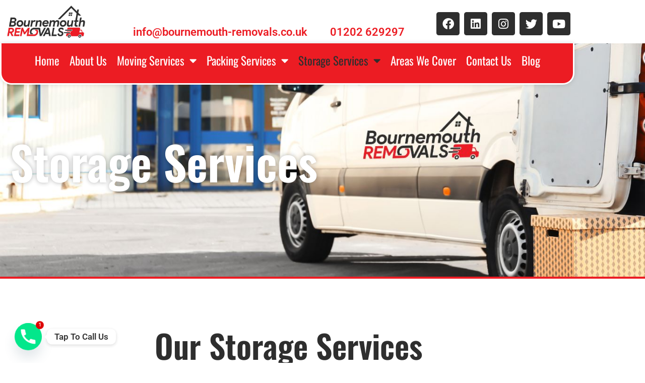

--- FILE ---
content_type: text/html; charset=UTF-8
request_url: https://www.bournemouth-removals.co.uk/storage-services/
body_size: 20829
content:
<!doctype html>
<html lang="en-GB" prefix="og: https://ogp.me/ns#">
<head>
	<meta charset="UTF-8">
	<meta name="viewport" content="width=device-width, initial-scale=1">
	<link rel="profile" href="https://gmpg.org/xfn/11">
	
<!-- Search Engine Optimization by Rank Math - https://rankmath.com/ -->
<title>Storage Services | Bournemouth Removals</title>
<meta name="description" content="Storage Services"/>
<meta name="robots" content="follow, index, max-snippet:-1, max-video-preview:-1, max-image-preview:large"/>
<link rel="canonical" href="https://www.bournemouth-removals.co.uk/storage-services/" />
<meta property="og:locale" content="en_GB" />
<meta property="og:type" content="article" />
<meta property="og:title" content="Storage Services | Bournemouth Removals" />
<meta property="og:description" content="Storage Services" />
<meta property="og:url" content="https://www.bournemouth-removals.co.uk/storage-services/" />
<meta property="og:site_name" content="Bournemouth Removals" />
<meta property="og:updated_time" content="2023-04-11T16:21:27+00:00" />
<meta name="twitter:card" content="summary_large_image" />
<meta name="twitter:title" content="Storage Services | Bournemouth Removals" />
<meta name="twitter:description" content="Storage Services" />
<meta name="twitter:label1" content="Time to read" />
<meta name="twitter:data1" content="Less than a minute" />
<!-- /Rank Math WordPress SEO plugin -->

<link rel="alternate" type="application/rss+xml" title="Bournemouth Removals &raquo; Feed" href="https://www.bournemouth-removals.co.uk/feed/" />
<link rel="alternate" type="application/rss+xml" title="Bournemouth Removals &raquo; Comments Feed" href="https://www.bournemouth-removals.co.uk/comments/feed/" />
<link rel="alternate" title="oEmbed (JSON)" type="application/json+oembed" href="https://www.bournemouth-removals.co.uk/wp-json/oembed/1.0/embed?url=https%3A%2F%2Fwww.bournemouth-removals.co.uk%2Fstorage-services%2F" />
<link rel="alternate" title="oEmbed (XML)" type="text/xml+oembed" href="https://www.bournemouth-removals.co.uk/wp-json/oembed/1.0/embed?url=https%3A%2F%2Fwww.bournemouth-removals.co.uk%2Fstorage-services%2F&#038;format=xml" />
<style id='wp-img-auto-sizes-contain-inline-css'>
img:is([sizes=auto i],[sizes^="auto," i]){contain-intrinsic-size:3000px 1500px}
/*# sourceURL=wp-img-auto-sizes-contain-inline-css */
</style>
<link rel='stylesheet' id='fluentform-elementor-widget-css' href='https://www.bournemouth-removals.co.uk/wp-content/plugins/fluentform/assets/css/fluent-forms-elementor-widget.css?ver=6.1.15' media='all' />
<style id='wp-emoji-styles-inline-css'>

	img.wp-smiley, img.emoji {
		display: inline !important;
		border: none !important;
		box-shadow: none !important;
		height: 1em !important;
		width: 1em !important;
		margin: 0 0.07em !important;
		vertical-align: -0.1em !important;
		background: none !important;
		padding: 0 !important;
	}
/*# sourceURL=wp-emoji-styles-inline-css */
</style>
<style id='global-styles-inline-css'>
:root{--wp--preset--aspect-ratio--square: 1;--wp--preset--aspect-ratio--4-3: 4/3;--wp--preset--aspect-ratio--3-4: 3/4;--wp--preset--aspect-ratio--3-2: 3/2;--wp--preset--aspect-ratio--2-3: 2/3;--wp--preset--aspect-ratio--16-9: 16/9;--wp--preset--aspect-ratio--9-16: 9/16;--wp--preset--color--black: #000000;--wp--preset--color--cyan-bluish-gray: #abb8c3;--wp--preset--color--white: #ffffff;--wp--preset--color--pale-pink: #f78da7;--wp--preset--color--vivid-red: #cf2e2e;--wp--preset--color--luminous-vivid-orange: #ff6900;--wp--preset--color--luminous-vivid-amber: #fcb900;--wp--preset--color--light-green-cyan: #7bdcb5;--wp--preset--color--vivid-green-cyan: #00d084;--wp--preset--color--pale-cyan-blue: #8ed1fc;--wp--preset--color--vivid-cyan-blue: #0693e3;--wp--preset--color--vivid-purple: #9b51e0;--wp--preset--gradient--vivid-cyan-blue-to-vivid-purple: linear-gradient(135deg,rgb(6,147,227) 0%,rgb(155,81,224) 100%);--wp--preset--gradient--light-green-cyan-to-vivid-green-cyan: linear-gradient(135deg,rgb(122,220,180) 0%,rgb(0,208,130) 100%);--wp--preset--gradient--luminous-vivid-amber-to-luminous-vivid-orange: linear-gradient(135deg,rgb(252,185,0) 0%,rgb(255,105,0) 100%);--wp--preset--gradient--luminous-vivid-orange-to-vivid-red: linear-gradient(135deg,rgb(255,105,0) 0%,rgb(207,46,46) 100%);--wp--preset--gradient--very-light-gray-to-cyan-bluish-gray: linear-gradient(135deg,rgb(238,238,238) 0%,rgb(169,184,195) 100%);--wp--preset--gradient--cool-to-warm-spectrum: linear-gradient(135deg,rgb(74,234,220) 0%,rgb(151,120,209) 20%,rgb(207,42,186) 40%,rgb(238,44,130) 60%,rgb(251,105,98) 80%,rgb(254,248,76) 100%);--wp--preset--gradient--blush-light-purple: linear-gradient(135deg,rgb(255,206,236) 0%,rgb(152,150,240) 100%);--wp--preset--gradient--blush-bordeaux: linear-gradient(135deg,rgb(254,205,165) 0%,rgb(254,45,45) 50%,rgb(107,0,62) 100%);--wp--preset--gradient--luminous-dusk: linear-gradient(135deg,rgb(255,203,112) 0%,rgb(199,81,192) 50%,rgb(65,88,208) 100%);--wp--preset--gradient--pale-ocean: linear-gradient(135deg,rgb(255,245,203) 0%,rgb(182,227,212) 50%,rgb(51,167,181) 100%);--wp--preset--gradient--electric-grass: linear-gradient(135deg,rgb(202,248,128) 0%,rgb(113,206,126) 100%);--wp--preset--gradient--midnight: linear-gradient(135deg,rgb(2,3,129) 0%,rgb(40,116,252) 100%);--wp--preset--font-size--small: 13px;--wp--preset--font-size--medium: 20px;--wp--preset--font-size--large: 36px;--wp--preset--font-size--x-large: 42px;--wp--preset--spacing--20: 0.44rem;--wp--preset--spacing--30: 0.67rem;--wp--preset--spacing--40: 1rem;--wp--preset--spacing--50: 1.5rem;--wp--preset--spacing--60: 2.25rem;--wp--preset--spacing--70: 3.38rem;--wp--preset--spacing--80: 5.06rem;--wp--preset--shadow--natural: 6px 6px 9px rgba(0, 0, 0, 0.2);--wp--preset--shadow--deep: 12px 12px 50px rgba(0, 0, 0, 0.4);--wp--preset--shadow--sharp: 6px 6px 0px rgba(0, 0, 0, 0.2);--wp--preset--shadow--outlined: 6px 6px 0px -3px rgb(255, 255, 255), 6px 6px rgb(0, 0, 0);--wp--preset--shadow--crisp: 6px 6px 0px rgb(0, 0, 0);}:root { --wp--style--global--content-size: 800px;--wp--style--global--wide-size: 1200px; }:where(body) { margin: 0; }.wp-site-blocks > .alignleft { float: left; margin-right: 2em; }.wp-site-blocks > .alignright { float: right; margin-left: 2em; }.wp-site-blocks > .aligncenter { justify-content: center; margin-left: auto; margin-right: auto; }:where(.wp-site-blocks) > * { margin-block-start: 24px; margin-block-end: 0; }:where(.wp-site-blocks) > :first-child { margin-block-start: 0; }:where(.wp-site-blocks) > :last-child { margin-block-end: 0; }:root { --wp--style--block-gap: 24px; }:root :where(.is-layout-flow) > :first-child{margin-block-start: 0;}:root :where(.is-layout-flow) > :last-child{margin-block-end: 0;}:root :where(.is-layout-flow) > *{margin-block-start: 24px;margin-block-end: 0;}:root :where(.is-layout-constrained) > :first-child{margin-block-start: 0;}:root :where(.is-layout-constrained) > :last-child{margin-block-end: 0;}:root :where(.is-layout-constrained) > *{margin-block-start: 24px;margin-block-end: 0;}:root :where(.is-layout-flex){gap: 24px;}:root :where(.is-layout-grid){gap: 24px;}.is-layout-flow > .alignleft{float: left;margin-inline-start: 0;margin-inline-end: 2em;}.is-layout-flow > .alignright{float: right;margin-inline-start: 2em;margin-inline-end: 0;}.is-layout-flow > .aligncenter{margin-left: auto !important;margin-right: auto !important;}.is-layout-constrained > .alignleft{float: left;margin-inline-start: 0;margin-inline-end: 2em;}.is-layout-constrained > .alignright{float: right;margin-inline-start: 2em;margin-inline-end: 0;}.is-layout-constrained > .aligncenter{margin-left: auto !important;margin-right: auto !important;}.is-layout-constrained > :where(:not(.alignleft):not(.alignright):not(.alignfull)){max-width: var(--wp--style--global--content-size);margin-left: auto !important;margin-right: auto !important;}.is-layout-constrained > .alignwide{max-width: var(--wp--style--global--wide-size);}body .is-layout-flex{display: flex;}.is-layout-flex{flex-wrap: wrap;align-items: center;}.is-layout-flex > :is(*, div){margin: 0;}body .is-layout-grid{display: grid;}.is-layout-grid > :is(*, div){margin: 0;}body{padding-top: 0px;padding-right: 0px;padding-bottom: 0px;padding-left: 0px;}a:where(:not(.wp-element-button)){text-decoration: underline;}:root :where(.wp-element-button, .wp-block-button__link){background-color: #32373c;border-width: 0;color: #fff;font-family: inherit;font-size: inherit;font-style: inherit;font-weight: inherit;letter-spacing: inherit;line-height: inherit;padding-top: calc(0.667em + 2px);padding-right: calc(1.333em + 2px);padding-bottom: calc(0.667em + 2px);padding-left: calc(1.333em + 2px);text-decoration: none;text-transform: inherit;}.has-black-color{color: var(--wp--preset--color--black) !important;}.has-cyan-bluish-gray-color{color: var(--wp--preset--color--cyan-bluish-gray) !important;}.has-white-color{color: var(--wp--preset--color--white) !important;}.has-pale-pink-color{color: var(--wp--preset--color--pale-pink) !important;}.has-vivid-red-color{color: var(--wp--preset--color--vivid-red) !important;}.has-luminous-vivid-orange-color{color: var(--wp--preset--color--luminous-vivid-orange) !important;}.has-luminous-vivid-amber-color{color: var(--wp--preset--color--luminous-vivid-amber) !important;}.has-light-green-cyan-color{color: var(--wp--preset--color--light-green-cyan) !important;}.has-vivid-green-cyan-color{color: var(--wp--preset--color--vivid-green-cyan) !important;}.has-pale-cyan-blue-color{color: var(--wp--preset--color--pale-cyan-blue) !important;}.has-vivid-cyan-blue-color{color: var(--wp--preset--color--vivid-cyan-blue) !important;}.has-vivid-purple-color{color: var(--wp--preset--color--vivid-purple) !important;}.has-black-background-color{background-color: var(--wp--preset--color--black) !important;}.has-cyan-bluish-gray-background-color{background-color: var(--wp--preset--color--cyan-bluish-gray) !important;}.has-white-background-color{background-color: var(--wp--preset--color--white) !important;}.has-pale-pink-background-color{background-color: var(--wp--preset--color--pale-pink) !important;}.has-vivid-red-background-color{background-color: var(--wp--preset--color--vivid-red) !important;}.has-luminous-vivid-orange-background-color{background-color: var(--wp--preset--color--luminous-vivid-orange) !important;}.has-luminous-vivid-amber-background-color{background-color: var(--wp--preset--color--luminous-vivid-amber) !important;}.has-light-green-cyan-background-color{background-color: var(--wp--preset--color--light-green-cyan) !important;}.has-vivid-green-cyan-background-color{background-color: var(--wp--preset--color--vivid-green-cyan) !important;}.has-pale-cyan-blue-background-color{background-color: var(--wp--preset--color--pale-cyan-blue) !important;}.has-vivid-cyan-blue-background-color{background-color: var(--wp--preset--color--vivid-cyan-blue) !important;}.has-vivid-purple-background-color{background-color: var(--wp--preset--color--vivid-purple) !important;}.has-black-border-color{border-color: var(--wp--preset--color--black) !important;}.has-cyan-bluish-gray-border-color{border-color: var(--wp--preset--color--cyan-bluish-gray) !important;}.has-white-border-color{border-color: var(--wp--preset--color--white) !important;}.has-pale-pink-border-color{border-color: var(--wp--preset--color--pale-pink) !important;}.has-vivid-red-border-color{border-color: var(--wp--preset--color--vivid-red) !important;}.has-luminous-vivid-orange-border-color{border-color: var(--wp--preset--color--luminous-vivid-orange) !important;}.has-luminous-vivid-amber-border-color{border-color: var(--wp--preset--color--luminous-vivid-amber) !important;}.has-light-green-cyan-border-color{border-color: var(--wp--preset--color--light-green-cyan) !important;}.has-vivid-green-cyan-border-color{border-color: var(--wp--preset--color--vivid-green-cyan) !important;}.has-pale-cyan-blue-border-color{border-color: var(--wp--preset--color--pale-cyan-blue) !important;}.has-vivid-cyan-blue-border-color{border-color: var(--wp--preset--color--vivid-cyan-blue) !important;}.has-vivid-purple-border-color{border-color: var(--wp--preset--color--vivid-purple) !important;}.has-vivid-cyan-blue-to-vivid-purple-gradient-background{background: var(--wp--preset--gradient--vivid-cyan-blue-to-vivid-purple) !important;}.has-light-green-cyan-to-vivid-green-cyan-gradient-background{background: var(--wp--preset--gradient--light-green-cyan-to-vivid-green-cyan) !important;}.has-luminous-vivid-amber-to-luminous-vivid-orange-gradient-background{background: var(--wp--preset--gradient--luminous-vivid-amber-to-luminous-vivid-orange) !important;}.has-luminous-vivid-orange-to-vivid-red-gradient-background{background: var(--wp--preset--gradient--luminous-vivid-orange-to-vivid-red) !important;}.has-very-light-gray-to-cyan-bluish-gray-gradient-background{background: var(--wp--preset--gradient--very-light-gray-to-cyan-bluish-gray) !important;}.has-cool-to-warm-spectrum-gradient-background{background: var(--wp--preset--gradient--cool-to-warm-spectrum) !important;}.has-blush-light-purple-gradient-background{background: var(--wp--preset--gradient--blush-light-purple) !important;}.has-blush-bordeaux-gradient-background{background: var(--wp--preset--gradient--blush-bordeaux) !important;}.has-luminous-dusk-gradient-background{background: var(--wp--preset--gradient--luminous-dusk) !important;}.has-pale-ocean-gradient-background{background: var(--wp--preset--gradient--pale-ocean) !important;}.has-electric-grass-gradient-background{background: var(--wp--preset--gradient--electric-grass) !important;}.has-midnight-gradient-background{background: var(--wp--preset--gradient--midnight) !important;}.has-small-font-size{font-size: var(--wp--preset--font-size--small) !important;}.has-medium-font-size{font-size: var(--wp--preset--font-size--medium) !important;}.has-large-font-size{font-size: var(--wp--preset--font-size--large) !important;}.has-x-large-font-size{font-size: var(--wp--preset--font-size--x-large) !important;}
:root :where(.wp-block-pullquote){font-size: 1.5em;line-height: 1.6;}
/*# sourceURL=global-styles-inline-css */
</style>
<link rel='stylesheet' id='wpa-css-css' href='https://www.bournemouth-removals.co.uk/wp-content/plugins/honeypot/includes/css/wpa.css?ver=2.3.04' media='all' />
<link rel='stylesheet' id='hello-elementor-css' href='https://www.bournemouth-removals.co.uk/wp-content/themes/hello-elementor/assets/css/reset.css?ver=3.4.5' media='all' />
<link rel='stylesheet' id='hello-elementor-theme-style-css' href='https://www.bournemouth-removals.co.uk/wp-content/themes/hello-elementor/assets/css/theme.css?ver=3.4.5' media='all' />
<link rel='stylesheet' id='hello-elementor-header-footer-css' href='https://www.bournemouth-removals.co.uk/wp-content/themes/hello-elementor/assets/css/header-footer.css?ver=3.4.5' media='all' />
<link rel='stylesheet' id='elementor-frontend-css' href='https://www.bournemouth-removals.co.uk/wp-content/plugins/elementor/assets/css/frontend.min.css?ver=3.34.4' media='all' />
<style id='elementor-frontend-inline-css'>
@-webkit-keyframes ha_fadeIn{0%{opacity:0}to{opacity:1}}@keyframes ha_fadeIn{0%{opacity:0}to{opacity:1}}@-webkit-keyframes ha_zoomIn{0%{opacity:0;-webkit-transform:scale3d(.3,.3,.3);transform:scale3d(.3,.3,.3)}50%{opacity:1}}@keyframes ha_zoomIn{0%{opacity:0;-webkit-transform:scale3d(.3,.3,.3);transform:scale3d(.3,.3,.3)}50%{opacity:1}}@-webkit-keyframes ha_rollIn{0%{opacity:0;-webkit-transform:translate3d(-100%,0,0) rotate3d(0,0,1,-120deg);transform:translate3d(-100%,0,0) rotate3d(0,0,1,-120deg)}to{opacity:1}}@keyframes ha_rollIn{0%{opacity:0;-webkit-transform:translate3d(-100%,0,0) rotate3d(0,0,1,-120deg);transform:translate3d(-100%,0,0) rotate3d(0,0,1,-120deg)}to{opacity:1}}@-webkit-keyframes ha_bounce{0%,20%,53%,to{-webkit-animation-timing-function:cubic-bezier(.215,.61,.355,1);animation-timing-function:cubic-bezier(.215,.61,.355,1)}40%,43%{-webkit-transform:translate3d(0,-30px,0) scaleY(1.1);transform:translate3d(0,-30px,0) scaleY(1.1);-webkit-animation-timing-function:cubic-bezier(.755,.05,.855,.06);animation-timing-function:cubic-bezier(.755,.05,.855,.06)}70%{-webkit-transform:translate3d(0,-15px,0) scaleY(1.05);transform:translate3d(0,-15px,0) scaleY(1.05);-webkit-animation-timing-function:cubic-bezier(.755,.05,.855,.06);animation-timing-function:cubic-bezier(.755,.05,.855,.06)}80%{-webkit-transition-timing-function:cubic-bezier(.215,.61,.355,1);transition-timing-function:cubic-bezier(.215,.61,.355,1);-webkit-transform:translate3d(0,0,0) scaleY(.95);transform:translate3d(0,0,0) scaleY(.95)}90%{-webkit-transform:translate3d(0,-4px,0) scaleY(1.02);transform:translate3d(0,-4px,0) scaleY(1.02)}}@keyframes ha_bounce{0%,20%,53%,to{-webkit-animation-timing-function:cubic-bezier(.215,.61,.355,1);animation-timing-function:cubic-bezier(.215,.61,.355,1)}40%,43%{-webkit-transform:translate3d(0,-30px,0) scaleY(1.1);transform:translate3d(0,-30px,0) scaleY(1.1);-webkit-animation-timing-function:cubic-bezier(.755,.05,.855,.06);animation-timing-function:cubic-bezier(.755,.05,.855,.06)}70%{-webkit-transform:translate3d(0,-15px,0) scaleY(1.05);transform:translate3d(0,-15px,0) scaleY(1.05);-webkit-animation-timing-function:cubic-bezier(.755,.05,.855,.06);animation-timing-function:cubic-bezier(.755,.05,.855,.06)}80%{-webkit-transition-timing-function:cubic-bezier(.215,.61,.355,1);transition-timing-function:cubic-bezier(.215,.61,.355,1);-webkit-transform:translate3d(0,0,0) scaleY(.95);transform:translate3d(0,0,0) scaleY(.95)}90%{-webkit-transform:translate3d(0,-4px,0) scaleY(1.02);transform:translate3d(0,-4px,0) scaleY(1.02)}}@-webkit-keyframes ha_bounceIn{0%,20%,40%,60%,80%,to{-webkit-animation-timing-function:cubic-bezier(.215,.61,.355,1);animation-timing-function:cubic-bezier(.215,.61,.355,1)}0%{opacity:0;-webkit-transform:scale3d(.3,.3,.3);transform:scale3d(.3,.3,.3)}20%{-webkit-transform:scale3d(1.1,1.1,1.1);transform:scale3d(1.1,1.1,1.1)}40%{-webkit-transform:scale3d(.9,.9,.9);transform:scale3d(.9,.9,.9)}60%{opacity:1;-webkit-transform:scale3d(1.03,1.03,1.03);transform:scale3d(1.03,1.03,1.03)}80%{-webkit-transform:scale3d(.97,.97,.97);transform:scale3d(.97,.97,.97)}to{opacity:1}}@keyframes ha_bounceIn{0%,20%,40%,60%,80%,to{-webkit-animation-timing-function:cubic-bezier(.215,.61,.355,1);animation-timing-function:cubic-bezier(.215,.61,.355,1)}0%{opacity:0;-webkit-transform:scale3d(.3,.3,.3);transform:scale3d(.3,.3,.3)}20%{-webkit-transform:scale3d(1.1,1.1,1.1);transform:scale3d(1.1,1.1,1.1)}40%{-webkit-transform:scale3d(.9,.9,.9);transform:scale3d(.9,.9,.9)}60%{opacity:1;-webkit-transform:scale3d(1.03,1.03,1.03);transform:scale3d(1.03,1.03,1.03)}80%{-webkit-transform:scale3d(.97,.97,.97);transform:scale3d(.97,.97,.97)}to{opacity:1}}@-webkit-keyframes ha_flipInX{0%{opacity:0;-webkit-transform:perspective(400px) rotate3d(1,0,0,90deg);transform:perspective(400px) rotate3d(1,0,0,90deg);-webkit-animation-timing-function:ease-in;animation-timing-function:ease-in}40%{-webkit-transform:perspective(400px) rotate3d(1,0,0,-20deg);transform:perspective(400px) rotate3d(1,0,0,-20deg);-webkit-animation-timing-function:ease-in;animation-timing-function:ease-in}60%{opacity:1;-webkit-transform:perspective(400px) rotate3d(1,0,0,10deg);transform:perspective(400px) rotate3d(1,0,0,10deg)}80%{-webkit-transform:perspective(400px) rotate3d(1,0,0,-5deg);transform:perspective(400px) rotate3d(1,0,0,-5deg)}}@keyframes ha_flipInX{0%{opacity:0;-webkit-transform:perspective(400px) rotate3d(1,0,0,90deg);transform:perspective(400px) rotate3d(1,0,0,90deg);-webkit-animation-timing-function:ease-in;animation-timing-function:ease-in}40%{-webkit-transform:perspective(400px) rotate3d(1,0,0,-20deg);transform:perspective(400px) rotate3d(1,0,0,-20deg);-webkit-animation-timing-function:ease-in;animation-timing-function:ease-in}60%{opacity:1;-webkit-transform:perspective(400px) rotate3d(1,0,0,10deg);transform:perspective(400px) rotate3d(1,0,0,10deg)}80%{-webkit-transform:perspective(400px) rotate3d(1,0,0,-5deg);transform:perspective(400px) rotate3d(1,0,0,-5deg)}}@-webkit-keyframes ha_flipInY{0%{opacity:0;-webkit-transform:perspective(400px) rotate3d(0,1,0,90deg);transform:perspective(400px) rotate3d(0,1,0,90deg);-webkit-animation-timing-function:ease-in;animation-timing-function:ease-in}40%{-webkit-transform:perspective(400px) rotate3d(0,1,0,-20deg);transform:perspective(400px) rotate3d(0,1,0,-20deg);-webkit-animation-timing-function:ease-in;animation-timing-function:ease-in}60%{opacity:1;-webkit-transform:perspective(400px) rotate3d(0,1,0,10deg);transform:perspective(400px) rotate3d(0,1,0,10deg)}80%{-webkit-transform:perspective(400px) rotate3d(0,1,0,-5deg);transform:perspective(400px) rotate3d(0,1,0,-5deg)}}@keyframes ha_flipInY{0%{opacity:0;-webkit-transform:perspective(400px) rotate3d(0,1,0,90deg);transform:perspective(400px) rotate3d(0,1,0,90deg);-webkit-animation-timing-function:ease-in;animation-timing-function:ease-in}40%{-webkit-transform:perspective(400px) rotate3d(0,1,0,-20deg);transform:perspective(400px) rotate3d(0,1,0,-20deg);-webkit-animation-timing-function:ease-in;animation-timing-function:ease-in}60%{opacity:1;-webkit-transform:perspective(400px) rotate3d(0,1,0,10deg);transform:perspective(400px) rotate3d(0,1,0,10deg)}80%{-webkit-transform:perspective(400px) rotate3d(0,1,0,-5deg);transform:perspective(400px) rotate3d(0,1,0,-5deg)}}@-webkit-keyframes ha_swing{20%{-webkit-transform:rotate3d(0,0,1,15deg);transform:rotate3d(0,0,1,15deg)}40%{-webkit-transform:rotate3d(0,0,1,-10deg);transform:rotate3d(0,0,1,-10deg)}60%{-webkit-transform:rotate3d(0,0,1,5deg);transform:rotate3d(0,0,1,5deg)}80%{-webkit-transform:rotate3d(0,0,1,-5deg);transform:rotate3d(0,0,1,-5deg)}}@keyframes ha_swing{20%{-webkit-transform:rotate3d(0,0,1,15deg);transform:rotate3d(0,0,1,15deg)}40%{-webkit-transform:rotate3d(0,0,1,-10deg);transform:rotate3d(0,0,1,-10deg)}60%{-webkit-transform:rotate3d(0,0,1,5deg);transform:rotate3d(0,0,1,5deg)}80%{-webkit-transform:rotate3d(0,0,1,-5deg);transform:rotate3d(0,0,1,-5deg)}}@-webkit-keyframes ha_slideInDown{0%{visibility:visible;-webkit-transform:translate3d(0,-100%,0);transform:translate3d(0,-100%,0)}}@keyframes ha_slideInDown{0%{visibility:visible;-webkit-transform:translate3d(0,-100%,0);transform:translate3d(0,-100%,0)}}@-webkit-keyframes ha_slideInUp{0%{visibility:visible;-webkit-transform:translate3d(0,100%,0);transform:translate3d(0,100%,0)}}@keyframes ha_slideInUp{0%{visibility:visible;-webkit-transform:translate3d(0,100%,0);transform:translate3d(0,100%,0)}}@-webkit-keyframes ha_slideInLeft{0%{visibility:visible;-webkit-transform:translate3d(-100%,0,0);transform:translate3d(-100%,0,0)}}@keyframes ha_slideInLeft{0%{visibility:visible;-webkit-transform:translate3d(-100%,0,0);transform:translate3d(-100%,0,0)}}@-webkit-keyframes ha_slideInRight{0%{visibility:visible;-webkit-transform:translate3d(100%,0,0);transform:translate3d(100%,0,0)}}@keyframes ha_slideInRight{0%{visibility:visible;-webkit-transform:translate3d(100%,0,0);transform:translate3d(100%,0,0)}}.ha_fadeIn{-webkit-animation-name:ha_fadeIn;animation-name:ha_fadeIn}.ha_zoomIn{-webkit-animation-name:ha_zoomIn;animation-name:ha_zoomIn}.ha_rollIn{-webkit-animation-name:ha_rollIn;animation-name:ha_rollIn}.ha_bounce{-webkit-transform-origin:center bottom;-ms-transform-origin:center bottom;transform-origin:center bottom;-webkit-animation-name:ha_bounce;animation-name:ha_bounce}.ha_bounceIn{-webkit-animation-name:ha_bounceIn;animation-name:ha_bounceIn;-webkit-animation-duration:.75s;-webkit-animation-duration:calc(var(--animate-duration)*.75);animation-duration:.75s;animation-duration:calc(var(--animate-duration)*.75)}.ha_flipInX,.ha_flipInY{-webkit-animation-name:ha_flipInX;animation-name:ha_flipInX;-webkit-backface-visibility:visible!important;backface-visibility:visible!important}.ha_flipInY{-webkit-animation-name:ha_flipInY;animation-name:ha_flipInY}.ha_swing{-webkit-transform-origin:top center;-ms-transform-origin:top center;transform-origin:top center;-webkit-animation-name:ha_swing;animation-name:ha_swing}.ha_slideInDown{-webkit-animation-name:ha_slideInDown;animation-name:ha_slideInDown}.ha_slideInUp{-webkit-animation-name:ha_slideInUp;animation-name:ha_slideInUp}.ha_slideInLeft{-webkit-animation-name:ha_slideInLeft;animation-name:ha_slideInLeft}.ha_slideInRight{-webkit-animation-name:ha_slideInRight;animation-name:ha_slideInRight}.ha-css-transform-yes{-webkit-transition-duration:var(--ha-tfx-transition-duration, .2s);transition-duration:var(--ha-tfx-transition-duration, .2s);-webkit-transition-property:-webkit-transform;transition-property:transform;transition-property:transform,-webkit-transform;-webkit-transform:translate(var(--ha-tfx-translate-x, 0),var(--ha-tfx-translate-y, 0)) scale(var(--ha-tfx-scale-x, 1),var(--ha-tfx-scale-y, 1)) skew(var(--ha-tfx-skew-x, 0),var(--ha-tfx-skew-y, 0)) rotateX(var(--ha-tfx-rotate-x, 0)) rotateY(var(--ha-tfx-rotate-y, 0)) rotateZ(var(--ha-tfx-rotate-z, 0));transform:translate(var(--ha-tfx-translate-x, 0),var(--ha-tfx-translate-y, 0)) scale(var(--ha-tfx-scale-x, 1),var(--ha-tfx-scale-y, 1)) skew(var(--ha-tfx-skew-x, 0),var(--ha-tfx-skew-y, 0)) rotateX(var(--ha-tfx-rotate-x, 0)) rotateY(var(--ha-tfx-rotate-y, 0)) rotateZ(var(--ha-tfx-rotate-z, 0))}.ha-css-transform-yes:hover{-webkit-transform:translate(var(--ha-tfx-translate-x-hover, var(--ha-tfx-translate-x, 0)),var(--ha-tfx-translate-y-hover, var(--ha-tfx-translate-y, 0))) scale(var(--ha-tfx-scale-x-hover, var(--ha-tfx-scale-x, 1)),var(--ha-tfx-scale-y-hover, var(--ha-tfx-scale-y, 1))) skew(var(--ha-tfx-skew-x-hover, var(--ha-tfx-skew-x, 0)),var(--ha-tfx-skew-y-hover, var(--ha-tfx-skew-y, 0))) rotateX(var(--ha-tfx-rotate-x-hover, var(--ha-tfx-rotate-x, 0))) rotateY(var(--ha-tfx-rotate-y-hover, var(--ha-tfx-rotate-y, 0))) rotateZ(var(--ha-tfx-rotate-z-hover, var(--ha-tfx-rotate-z, 0)));transform:translate(var(--ha-tfx-translate-x-hover, var(--ha-tfx-translate-x, 0)),var(--ha-tfx-translate-y-hover, var(--ha-tfx-translate-y, 0))) scale(var(--ha-tfx-scale-x-hover, var(--ha-tfx-scale-x, 1)),var(--ha-tfx-scale-y-hover, var(--ha-tfx-scale-y, 1))) skew(var(--ha-tfx-skew-x-hover, var(--ha-tfx-skew-x, 0)),var(--ha-tfx-skew-y-hover, var(--ha-tfx-skew-y, 0))) rotateX(var(--ha-tfx-rotate-x-hover, var(--ha-tfx-rotate-x, 0))) rotateY(var(--ha-tfx-rotate-y-hover, var(--ha-tfx-rotate-y, 0))) rotateZ(var(--ha-tfx-rotate-z-hover, var(--ha-tfx-rotate-z, 0)))}.happy-addon>.elementor-widget-container{word-wrap:break-word;overflow-wrap:break-word}.happy-addon>.elementor-widget-container,.happy-addon>.elementor-widget-container *{-webkit-box-sizing:border-box;box-sizing:border-box}.happy-addon:not(:has(.elementor-widget-container)),.happy-addon:not(:has(.elementor-widget-container)) *{-webkit-box-sizing:border-box;box-sizing:border-box;word-wrap:break-word;overflow-wrap:break-word}.happy-addon p:empty{display:none}.happy-addon .elementor-inline-editing{min-height:auto!important}.happy-addon-pro img{max-width:100%;height:auto;-o-object-fit:cover;object-fit:cover}.ha-screen-reader-text{position:absolute;overflow:hidden;clip:rect(1px,1px,1px,1px);margin:-1px;padding:0;width:1px;height:1px;border:0;word-wrap:normal!important;-webkit-clip-path:inset(50%);clip-path:inset(50%)}.ha-has-bg-overlay>.elementor-widget-container{position:relative;z-index:1}.ha-has-bg-overlay>.elementor-widget-container:before{position:absolute;top:0;left:0;z-index:-1;width:100%;height:100%;content:""}.ha-has-bg-overlay:not(:has(.elementor-widget-container)){position:relative;z-index:1}.ha-has-bg-overlay:not(:has(.elementor-widget-container)):before{position:absolute;top:0;left:0;z-index:-1;width:100%;height:100%;content:""}.ha-popup--is-enabled .ha-js-popup,.ha-popup--is-enabled .ha-js-popup img{cursor:-webkit-zoom-in!important;cursor:zoom-in!important}.mfp-wrap .mfp-arrow,.mfp-wrap .mfp-close{background-color:transparent}.mfp-wrap .mfp-arrow:focus,.mfp-wrap .mfp-close:focus{outline-width:thin}.ha-advanced-tooltip-enable{position:relative;cursor:pointer;--ha-tooltip-arrow-color:black;--ha-tooltip-arrow-distance:0}.ha-advanced-tooltip-enable .ha-advanced-tooltip-content{position:absolute;z-index:999;display:none;padding:5px 0;width:120px;height:auto;border-radius:6px;background-color:#000;color:#fff;text-align:center;opacity:0}.ha-advanced-tooltip-enable .ha-advanced-tooltip-content::after{position:absolute;border-width:5px;border-style:solid;content:""}.ha-advanced-tooltip-enable .ha-advanced-tooltip-content.no-arrow::after{visibility:hidden}.ha-advanced-tooltip-enable .ha-advanced-tooltip-content.show{display:inline-block;opacity:1}.ha-advanced-tooltip-enable.ha-advanced-tooltip-top .ha-advanced-tooltip-content,body[data-elementor-device-mode=tablet] .ha-advanced-tooltip-enable.ha-advanced-tooltip-tablet-top .ha-advanced-tooltip-content{top:unset;right:0;bottom:calc(101% + var(--ha-tooltip-arrow-distance));left:0;margin:0 auto}.ha-advanced-tooltip-enable.ha-advanced-tooltip-top .ha-advanced-tooltip-content::after,body[data-elementor-device-mode=tablet] .ha-advanced-tooltip-enable.ha-advanced-tooltip-tablet-top .ha-advanced-tooltip-content::after{top:100%;right:unset;bottom:unset;left:50%;border-color:var(--ha-tooltip-arrow-color) transparent transparent transparent;-webkit-transform:translateX(-50%);-ms-transform:translateX(-50%);transform:translateX(-50%)}.ha-advanced-tooltip-enable.ha-advanced-tooltip-bottom .ha-advanced-tooltip-content,body[data-elementor-device-mode=tablet] .ha-advanced-tooltip-enable.ha-advanced-tooltip-tablet-bottom .ha-advanced-tooltip-content{top:calc(101% + var(--ha-tooltip-arrow-distance));right:0;bottom:unset;left:0;margin:0 auto}.ha-advanced-tooltip-enable.ha-advanced-tooltip-bottom .ha-advanced-tooltip-content::after,body[data-elementor-device-mode=tablet] .ha-advanced-tooltip-enable.ha-advanced-tooltip-tablet-bottom .ha-advanced-tooltip-content::after{top:unset;right:unset;bottom:100%;left:50%;border-color:transparent transparent var(--ha-tooltip-arrow-color) transparent;-webkit-transform:translateX(-50%);-ms-transform:translateX(-50%);transform:translateX(-50%)}.ha-advanced-tooltip-enable.ha-advanced-tooltip-left .ha-advanced-tooltip-content,body[data-elementor-device-mode=tablet] .ha-advanced-tooltip-enable.ha-advanced-tooltip-tablet-left .ha-advanced-tooltip-content{top:50%;right:calc(101% + var(--ha-tooltip-arrow-distance));bottom:unset;left:unset;-webkit-transform:translateY(-50%);-ms-transform:translateY(-50%);transform:translateY(-50%)}.ha-advanced-tooltip-enable.ha-advanced-tooltip-left .ha-advanced-tooltip-content::after,body[data-elementor-device-mode=tablet] .ha-advanced-tooltip-enable.ha-advanced-tooltip-tablet-left .ha-advanced-tooltip-content::after{top:50%;right:unset;bottom:unset;left:100%;border-color:transparent transparent transparent var(--ha-tooltip-arrow-color);-webkit-transform:translateY(-50%);-ms-transform:translateY(-50%);transform:translateY(-50%)}.ha-advanced-tooltip-enable.ha-advanced-tooltip-right .ha-advanced-tooltip-content,body[data-elementor-device-mode=tablet] .ha-advanced-tooltip-enable.ha-advanced-tooltip-tablet-right .ha-advanced-tooltip-content{top:50%;right:unset;bottom:unset;left:calc(101% + var(--ha-tooltip-arrow-distance));-webkit-transform:translateY(-50%);-ms-transform:translateY(-50%);transform:translateY(-50%)}.ha-advanced-tooltip-enable.ha-advanced-tooltip-right .ha-advanced-tooltip-content::after,body[data-elementor-device-mode=tablet] .ha-advanced-tooltip-enable.ha-advanced-tooltip-tablet-right .ha-advanced-tooltip-content::after{top:50%;right:100%;bottom:unset;left:unset;border-color:transparent var(--ha-tooltip-arrow-color) transparent transparent;-webkit-transform:translateY(-50%);-ms-transform:translateY(-50%);transform:translateY(-50%)}body[data-elementor-device-mode=mobile] .ha-advanced-tooltip-enable.ha-advanced-tooltip-mobile-top .ha-advanced-tooltip-content{top:unset;right:0;bottom:calc(101% + var(--ha-tooltip-arrow-distance));left:0;margin:0 auto}body[data-elementor-device-mode=mobile] .ha-advanced-tooltip-enable.ha-advanced-tooltip-mobile-top .ha-advanced-tooltip-content::after{top:100%;right:unset;bottom:unset;left:50%;border-color:var(--ha-tooltip-arrow-color) transparent transparent transparent;-webkit-transform:translateX(-50%);-ms-transform:translateX(-50%);transform:translateX(-50%)}body[data-elementor-device-mode=mobile] .ha-advanced-tooltip-enable.ha-advanced-tooltip-mobile-bottom .ha-advanced-tooltip-content{top:calc(101% + var(--ha-tooltip-arrow-distance));right:0;bottom:unset;left:0;margin:0 auto}body[data-elementor-device-mode=mobile] .ha-advanced-tooltip-enable.ha-advanced-tooltip-mobile-bottom .ha-advanced-tooltip-content::after{top:unset;right:unset;bottom:100%;left:50%;border-color:transparent transparent var(--ha-tooltip-arrow-color) transparent;-webkit-transform:translateX(-50%);-ms-transform:translateX(-50%);transform:translateX(-50%)}body[data-elementor-device-mode=mobile] .ha-advanced-tooltip-enable.ha-advanced-tooltip-mobile-left .ha-advanced-tooltip-content{top:50%;right:calc(101% + var(--ha-tooltip-arrow-distance));bottom:unset;left:unset;-webkit-transform:translateY(-50%);-ms-transform:translateY(-50%);transform:translateY(-50%)}body[data-elementor-device-mode=mobile] .ha-advanced-tooltip-enable.ha-advanced-tooltip-mobile-left .ha-advanced-tooltip-content::after{top:50%;right:unset;bottom:unset;left:100%;border-color:transparent transparent transparent var(--ha-tooltip-arrow-color);-webkit-transform:translateY(-50%);-ms-transform:translateY(-50%);transform:translateY(-50%)}body[data-elementor-device-mode=mobile] .ha-advanced-tooltip-enable.ha-advanced-tooltip-mobile-right .ha-advanced-tooltip-content{top:50%;right:unset;bottom:unset;left:calc(101% + var(--ha-tooltip-arrow-distance));-webkit-transform:translateY(-50%);-ms-transform:translateY(-50%);transform:translateY(-50%)}body[data-elementor-device-mode=mobile] .ha-advanced-tooltip-enable.ha-advanced-tooltip-mobile-right .ha-advanced-tooltip-content::after{top:50%;right:100%;bottom:unset;left:unset;border-color:transparent var(--ha-tooltip-arrow-color) transparent transparent;-webkit-transform:translateY(-50%);-ms-transform:translateY(-50%);transform:translateY(-50%)}body.elementor-editor-active .happy-addon.ha-gravityforms .gform_wrapper{display:block!important}.ha-scroll-to-top-wrap.ha-scroll-to-top-hide{display:none}.ha-scroll-to-top-wrap.edit-mode,.ha-scroll-to-top-wrap.single-page-off{display:none!important}.ha-scroll-to-top-button{position:fixed;right:15px;bottom:15px;z-index:9999;display:-webkit-box;display:-webkit-flex;display:-ms-flexbox;display:flex;-webkit-box-align:center;-webkit-align-items:center;align-items:center;-ms-flex-align:center;-webkit-box-pack:center;-ms-flex-pack:center;-webkit-justify-content:center;justify-content:center;width:50px;height:50px;border-radius:50px;background-color:#5636d1;color:#fff;text-align:center;opacity:1;cursor:pointer;-webkit-transition:all .3s;transition:all .3s}.ha-scroll-to-top-button i{color:#fff;font-size:16px}.ha-scroll-to-top-button:hover{background-color:#e2498a}
/*# sourceURL=elementor-frontend-inline-css */
</style>
<link rel='stylesheet' id='elementor-post-2286-css' href='https://www.bournemouth-removals.co.uk/wp-content/uploads/elementor/css/post-2286.css?ver=1768990863' media='all' />
<link rel='stylesheet' id='widget-image-css' href='https://www.bournemouth-removals.co.uk/wp-content/plugins/elementor/assets/css/widget-image.min.css?ver=3.34.4' media='all' />
<link rel='stylesheet' id='widget-icon-list-css' href='https://www.bournemouth-removals.co.uk/wp-content/plugins/elementor/assets/css/widget-icon-list.min.css?ver=3.34.4' media='all' />
<link rel='stylesheet' id='widget-social-icons-css' href='https://www.bournemouth-removals.co.uk/wp-content/plugins/elementor/assets/css/widget-social-icons.min.css?ver=3.34.4' media='all' />
<link rel='stylesheet' id='e-apple-webkit-css' href='https://www.bournemouth-removals.co.uk/wp-content/plugins/elementor/assets/css/conditionals/apple-webkit.min.css?ver=3.34.4' media='all' />
<link rel='stylesheet' id='widget-nav-menu-css' href='https://www.bournemouth-removals.co.uk/wp-content/plugins/elementor-pro/assets/css/widget-nav-menu.min.css?ver=3.34.0' media='all' />
<link rel='stylesheet' id='e-sticky-css' href='https://www.bournemouth-removals.co.uk/wp-content/plugins/elementor-pro/assets/css/modules/sticky.min.css?ver=3.34.0' media='all' />
<link rel='stylesheet' id='widget-heading-css' href='https://www.bournemouth-removals.co.uk/wp-content/plugins/elementor/assets/css/widget-heading.min.css?ver=3.34.4' media='all' />
<link rel='stylesheet' id='e-animation-shrink-css' href='https://www.bournemouth-removals.co.uk/wp-content/plugins/elementor/assets/lib/animations/styles/e-animation-shrink.min.css?ver=3.34.4' media='all' />
<link rel='stylesheet' id='widget-divider-css' href='https://www.bournemouth-removals.co.uk/wp-content/plugins/elementor/assets/css/widget-divider.min.css?ver=3.34.4' media='all' />
<link rel='stylesheet' id='elementor-icons-css' href='https://www.bournemouth-removals.co.uk/wp-content/plugins/elementor/assets/lib/eicons/css/elementor-icons.min.css?ver=5.46.0' media='all' />
<link rel='stylesheet' id='font-awesome-5-all-css' href='https://www.bournemouth-removals.co.uk/wp-content/plugins/elementor/assets/lib/font-awesome/css/all.min.css?ver=3.34.4' media='all' />
<link rel='stylesheet' id='font-awesome-4-shim-css' href='https://www.bournemouth-removals.co.uk/wp-content/plugins/elementor/assets/lib/font-awesome/css/v4-shims.min.css?ver=3.34.4' media='all' />
<link rel='stylesheet' id='widget-spacer-css' href='https://www.bournemouth-removals.co.uk/wp-content/plugins/elementor/assets/css/widget-spacer.min.css?ver=3.34.4' media='all' />
<link rel='stylesheet' id='elementor-post-1413-css' href='https://www.bournemouth-removals.co.uk/wp-content/uploads/elementor/css/post-1413.css?ver=1769028302' media='all' />
<link rel='stylesheet' id='elementor-post-2288-css' href='https://www.bournemouth-removals.co.uk/wp-content/uploads/elementor/css/post-2288.css?ver=1768990865' media='all' />
<link rel='stylesheet' id='happy-icons-css' href='https://www.bournemouth-removals.co.uk/wp-content/plugins/happy-elementor-addons/assets/fonts/style.min.css?ver=3.20.7' media='all' />
<link rel='stylesheet' id='font-awesome-css' href='https://www.bournemouth-removals.co.uk/wp-content/plugins/elementor/assets/lib/font-awesome/css/font-awesome.min.css?ver=4.7.0' media='all' />
<link rel='stylesheet' id='elementor-post-2329-css' href='https://www.bournemouth-removals.co.uk/wp-content/uploads/elementor/css/post-2329.css?ver=1768990865' media='all' />
<link rel='stylesheet' id='chaty-front-css-css' href='https://www.bournemouth-removals.co.uk/wp-content/plugins/chaty/css/chaty-front.min.css?ver=3.5.11621528873' media='all' />
<link rel='stylesheet' id='ekit-widget-styles-css' href='https://www.bournemouth-removals.co.uk/wp-content/plugins/elementskit-lite/widgets/init/assets/css/widget-styles.css?ver=3.7.8' media='all' />
<link rel='stylesheet' id='ekit-responsive-css' href='https://www.bournemouth-removals.co.uk/wp-content/plugins/elementskit-lite/widgets/init/assets/css/responsive.css?ver=3.7.8' media='all' />
<link rel='stylesheet' id='eael-general-css' href='https://www.bournemouth-removals.co.uk/wp-content/plugins/essential-addons-for-elementor-lite/assets/front-end/css/view/general.min.css?ver=6.5.9' media='all' />
<link rel='stylesheet' id='upk-site-css' href='https://www.bournemouth-removals.co.uk/wp-content/plugins/ultimate-post-kit/assets/css/upk-site.css?ver=4.0.23' media='all' />
<link rel='stylesheet' id='elementor-gf-local-oswald-css' href='https://www.bournemouth-removals.co.uk/wp-content/uploads/elementor/google-fonts/css/oswald.css?ver=1742984271' media='all' />
<link rel='stylesheet' id='elementor-gf-local-roboto-css' href='https://www.bournemouth-removals.co.uk/wp-content/uploads/elementor/google-fonts/css/roboto.css?ver=1742984275' media='all' />
<link rel='stylesheet' id='elementor-gf-local-bebasneue-css' href='https://www.bournemouth-removals.co.uk/wp-content/uploads/elementor/google-fonts/css/bebasneue.css?ver=1742984276' media='all' />
<link rel='stylesheet' id='elementor-icons-shared-0-css' href='https://www.bournemouth-removals.co.uk/wp-content/plugins/elementor/assets/lib/font-awesome/css/fontawesome.min.css?ver=5.15.3' media='all' />
<link rel='stylesheet' id='elementor-icons-fa-brands-css' href='https://www.bournemouth-removals.co.uk/wp-content/plugins/elementor/assets/lib/font-awesome/css/brands.min.css?ver=5.15.3' media='all' />
<link rel='stylesheet' id='elementor-icons-fa-solid-css' href='https://www.bournemouth-removals.co.uk/wp-content/plugins/elementor/assets/lib/font-awesome/css/solid.min.css?ver=5.15.3' media='all' />
<script src="https://www.bournemouth-removals.co.uk/wp-includes/js/jquery/jquery.min.js?ver=3.7.1" id="jquery-core-js"></script>
<script src="https://www.bournemouth-removals.co.uk/wp-includes/js/jquery/jquery-migrate.min.js?ver=3.4.1" id="jquery-migrate-js"></script>
<script src="https://www.bournemouth-removals.co.uk/wp-content/plugins/elementor/assets/lib/font-awesome/js/v4-shims.min.js?ver=3.34.4" id="font-awesome-4-shim-js"></script>
<script src="https://www.bournemouth-removals.co.uk/wp-content/plugins/happy-elementor-addons/assets/vendor/dom-purify/purify.min.js?ver=3.1.6" id="dom-purify-js"></script>
<link rel="https://api.w.org/" href="https://www.bournemouth-removals.co.uk/wp-json/" /><link rel="alternate" title="JSON" type="application/json" href="https://www.bournemouth-removals.co.uk/wp-json/wp/v2/pages/1413" /><link rel="EditURI" type="application/rsd+xml" title="RSD" href="https://www.bournemouth-removals.co.uk/xmlrpc.php?rsd" />
<meta name="generator" content="WordPress 6.9" />
<link rel='shortlink' href='https://www.bournemouth-removals.co.uk/?p=1413' />
<meta name="ti-site-data" content="[base64]" /><meta name="generator" content="Elementor 3.34.4; features: additional_custom_breakpoints; settings: css_print_method-external, google_font-enabled, font_display-swap">
			<style>
				.e-con.e-parent:nth-of-type(n+4):not(.e-lazyloaded):not(.e-no-lazyload),
				.e-con.e-parent:nth-of-type(n+4):not(.e-lazyloaded):not(.e-no-lazyload) * {
					background-image: none !important;
				}
				@media screen and (max-height: 1024px) {
					.e-con.e-parent:nth-of-type(n+3):not(.e-lazyloaded):not(.e-no-lazyload),
					.e-con.e-parent:nth-of-type(n+3):not(.e-lazyloaded):not(.e-no-lazyload) * {
						background-image: none !important;
					}
				}
				@media screen and (max-height: 640px) {
					.e-con.e-parent:nth-of-type(n+2):not(.e-lazyloaded):not(.e-no-lazyload),
					.e-con.e-parent:nth-of-type(n+2):not(.e-lazyloaded):not(.e-no-lazyload) * {
						background-image: none !important;
					}
				}
			</style>
			<link rel="icon" href="https://www.bournemouth-removals.co.uk/wp-content/uploads/2023/04/cropped-Bournemouth-Removals-Favicon-32x32.jpg" sizes="32x32" />
<link rel="icon" href="https://www.bournemouth-removals.co.uk/wp-content/uploads/2023/04/cropped-Bournemouth-Removals-Favicon-192x192.jpg" sizes="192x192" />
<link rel="apple-touch-icon" href="https://www.bournemouth-removals.co.uk/wp-content/uploads/2023/04/cropped-Bournemouth-Removals-Favicon-180x180.jpg" />
<meta name="msapplication-TileImage" content="https://www.bournemouth-removals.co.uk/wp-content/uploads/2023/04/cropped-Bournemouth-Removals-Favicon-270x270.jpg" />
</head>
<body class="wp-singular page-template page-template-elementor_header_footer page page-id-1413 page-parent wp-embed-responsive wp-theme-hello-elementor hello-elementor-default elementor-default elementor-template-full-width elementor-kit-2286 elementor-page elementor-page-1413">


<a class="skip-link screen-reader-text" href="#content">Skip to content</a>

		<header data-elementor-type="header" data-elementor-id="2288" class="elementor elementor-2288 elementor-location-header" data-elementor-settings="{&quot;ha_cmc_init_switcher&quot;:&quot;no&quot;}" data-elementor-post-type="elementor_library">
					<section class="elementor-section elementor-top-section elementor-element elementor-element-ee6d4e1 elementor-section-boxed elementor-section-height-default elementor-section-height-default" data-id="ee6d4e1" data-element_type="section" data-settings="{&quot;background_background&quot;:&quot;gradient&quot;,&quot;_ha_eqh_enable&quot;:false}">
						<div class="elementor-container elementor-column-gap-default">
					<div class="elementor-column elementor-col-33 elementor-top-column elementor-element elementor-element-793bce0" data-id="793bce0" data-element_type="column">
			<div class="elementor-widget-wrap elementor-element-populated">
						<div class="elementor-element elementor-element-2b4cd47 elementor-widget elementor-widget-image" data-id="2b4cd47" data-element_type="widget" data-widget_type="image.default">
				<div class="elementor-widget-container">
																<a href="https://www.bournemouth-removals.co.uk">
							<img fetchpriority="high" width="1000" height="405" src="https://www.bournemouth-removals.co.uk/wp-content/uploads/2023/04/Bournemouth-Removals-Logo.jpg" class="attachment-full size-full wp-image-2290" alt="Bournemouth Removals Logo" srcset="https://www.bournemouth-removals.co.uk/wp-content/uploads/2023/04/Bournemouth-Removals-Logo.jpg 1000w, https://www.bournemouth-removals.co.uk/wp-content/uploads/2023/04/Bournemouth-Removals-Logo-400x162.jpg 400w, https://www.bournemouth-removals.co.uk/wp-content/uploads/2023/04/Bournemouth-Removals-Logo-768x311.jpg 768w" sizes="(max-width: 1000px) 100vw, 1000px" />								</a>
															</div>
				</div>
					</div>
		</div>
				<div class="elementor-column elementor-col-33 elementor-top-column elementor-element elementor-element-1bc7ad7 elementor-hidden-tablet elementor-hidden-mobile" data-id="1bc7ad7" data-element_type="column">
			<div class="elementor-widget-wrap elementor-element-populated">
						<div class="elementor-element elementor-element-5d576a6 elementor-widget elementor-widget-html" data-id="5d576a6" data-element_type="widget" data-widget_type="html.default">
				<div class="elementor-widget-container">
					<script type="application/ld+json">
{
  "@context": "https://schema.org",
  "@type": "MovingCompany",
  "name": "Bournemouth Removals",
  "image": "https://www.bournemouth-removals.co.uk/wp-content/uploads/2023/04/Bournemouth-Removals-Logo.jpg",
  "@id": "https://www.bournemouth-removals.co.uk/Org",
  "url": "https://www.bournemouth-removals.co.uk/",
  "telephone": "+441202629297",
  "priceRange": "££",
  "address": {
    "@type": "PostalAddress",
    "streetAddress": "Suite 2, ASFB Tayfield House, 38 Poole Rd",
    "addressLocality": "Bournemouth",
    "postalCode": "BH4 9DW",
    "addressCountry": "GB"
  },
  "geo": {
    "@type": "GeoCoordinates",
    "latitude": 50.7225397,
    "longitude": -1.8992666
  } ,
  "openingHoursSpecification": {
    "@type": "OpeningHoursSpecification",
    "dayOfWeek": [
      "Monday",
      "Tuesday",
      "Wednesday",
      "Thursday",
      "Friday",
      "Saturday",
      "Sunday"
    ],
    "opens": "07:00",
    "closes": "21:00"
  },
  "sameAs": [
    "https://www.facebook.com/bournemouthremovals1",
    "https://www.linkedin.com/in/bournemouth-removals/",
    "https://www.instagram.com/bremovals1/",
    "https://twitter.com/bournemouthrem1",
    "https://www.youtube.com/channel/UCo_ve8DDUCKiy7eP6iU8U9Q"
  ],
  
  "description":      "We are the #1 trusted moving company based in Bournemouth, Dorset. We are always there making sure your house removals goes smoothly.", 
  "mainEntityOfPage": {"@type": "WebPage", "@id": "https://www.bournemouth-removals.co.uk/#Org"}, 
  "email":            "info@bournemouth-removals.co.uk", 
  "paymentAccepted":  [ "Visa", "Mastercard", "Cash", "Check", "Debit Card"], 
  "hasMap":           "https://goo.gl/maps/fUgBHZLRdHquhk7b9", 
  "areaServed": [ 
  { 
    "@type": "City", 
"name": "Bournemouth", 
        "@id": "https://en.wikipedia.org/wiki/Bournemouth" 
  }], 
  "hasOfferCatalog": { 
    "@type": "OfferCatalog", 
    "name": "Our Services", 
    "itemListElement": [ 
      { 
        "@type": "Offer", 
        "name": "Moving Services",  
"url": "https://www.bournemouth-removals.co.uk/moving-services/",  
        "category": "Our Services", 
"offeredBy": {"@type": "WebPage", "@id": "https://www.bournemouth-removals.co.uk/#Org"}, 
"seller": {"@type": "WebPage", "@id": "https://www.bournemouth-removals.co.uk/#Org"}, 
"priceCurrency": "GBP", 
"description":      "We are Bournemouth Removals, a trusted and professional relocation service offering quick & efficient removals in the Dorset area." }, 
      { 
        "@type": "Offer", 
        "name": "Flat Moves",  
"url": "https://www.bournemouth-removals.co.uk/moving-services/flat-removals/",  
        "category": "Our Services", 
"offeredBy": {"@type": "WebPage", "@id": "https://www.bournemouth-removals.co.uk/#Org"}, 
"seller": {"@type": "WebPage", "@id": "https://www.bournemouth-removals.co.uk/#Org"}, 
"priceCurrency": "GBP", 
"description":      "Are you looking at moving flats in Bournemouth soon? Speak with our removals team to help you move home with minimal fuss. Call today!" }, 
      { 
        "@type": "Offer", 
        "name": "Man and Van",  
"url": "https://www.bournemouth-removals.co.uk/moving-services/man-and-van-bournemouth/",  
        "category": "Our Services", 
"offeredBy": {"@type": "WebPage", "@id": "https://www.bournemouth-removals.co.uk/#Org"}, 
"seller": {"@type": "WebPage", "@id": "https://www.bournemouth-removals.co.uk/#Org"}, 
"priceCurrency": "GBP", 
"description":      "Need a man and van Bournemouth moving team? We cater to all house removals jobs large or small. Call our man and van service today!" }, 
      { 
        "@type": "Offer", 
        "name": "Office Moves",  
"url": "https://www.bournemouth-removals.co.uk/moving-services/office-removals-bournemouth/",  
        "category": "Our Services", 
"offeredBy": {"@type": "WebPage", "@id": "https://www.bournemouth-removals.co.uk/#Org"}, 
"seller": {"@type": "WebPage", "@id": "https://www.bournemouth-removals.co.uk/#Org"}, 
"priceCurrency": "GBP", 
"description":      "Are you planning to move office location soon? Call our professional business & commercial office removals Bournemouth team today." }, 
      { 
        "@type": "Offer", 
        "name": "International Moves",  
"url": "https://www.bournemouth-removals.co.uk/moving-services/international-removals/",  
        "category": "Our Services", 
"offeredBy": {"@type": "WebPage", "@id": "https://www.bournemouth-removals.co.uk/#Org"}, 
"seller": {"@type": "WebPage", "@id": "https://www.bournemouth-removals.co.uk/#Org"}, 
"priceCurrency": "GBP", 
"description":      "Looking to move abroad from Bournemouth? Or looking to move back to Bournemouth? Our international removals service is the perfect solution." }, 
      { 
        "@type": "Offer", 
        "name": "Piano Moves",  
"url": "https://www.bournemouth-removals.co.uk/moving-services/piano-removals/",  
        "category": "Our Services", 
"offeredBy": {"@type": "WebPage", "@id": "https://www.bournemouth-removals.co.uk/#Org"}, 
"seller": {"@type": "WebPage", "@id": "https://www.bournemouth-removals.co.uk/#Org"}, 
"priceCurrency": "GBP", 
"description":      "Needing a reliable piano removals team in Bournemouth? Call our office today for a fast and free quote on moving your piano in Bournemouth." }, 
      { 
        "@type": "Offer", 
        "name": "Packing Services",  
"url": "https://www.bournemouth-removals.co.uk/packing-services/",  
        "category": "Our Services", 
"offeredBy": {"@type": "WebPage", "@id": "https://www.bournemouth-removals.co.uk/#Org"}, 
"seller": {"@type": "WebPage", "@id": "https://www.bournemouth-removals.co.uk/#Org"}, 
"priceCurrency": "GBP", 
"description":      "We are Bournemouth Removals, a trusted and professional relocation service offering quick & efficient removals in the Dorset area." }, 
      { 
        "@type": "Offer", 
        "name": "Furniture Removals dismantling & assembling",  
"url": "https://www.bournemouth-removals.co.uk/packing-services/furniture-removals-dismantling-assembling/",  
        "category": "Our Services", 
"offeredBy": {"@type": "WebPage", "@id": "https://www.bournemouth-removals.co.uk/#Org"}, 
"seller": {"@type": "WebPage", "@id": "https://www.bournemouth-removals.co.uk/#Org"}, 
"priceCurrency": "GBP", 
"description":      "Do you want to protect your furniture whilst moving house? We offer a bespoke furniture removals & packing service in Bournemouth. Call our team today!" }, 
      { 
        "@type": "Offer", 
        "name": "Full House Packing",  
"url": "https://www.bournemouth-removals.co.uk/packing-services/full-house-packing/",  
        "category": "Our Services", 
"offeredBy": {"@type": "WebPage", "@id": "https://www.bournemouth-removals.co.uk/#Org"}, 
"seller": {"@type": "WebPage", "@id": "https://www.bournemouth-removals.co.uk/#Org"}, 
"priceCurrency": "GBP", 
"description":      "We offer a trusted packing service in Bournemouth to help you move house. Full & partial house packing. Call our office to discuss your needs." }, 
      { 
        "@type": "Offer", 
        "name": "Appliance Packing",  
"url": "https://www.bournemouth-removals.co.uk/packing-services/appliance-packing/",  
        "category": "Our Services", 
"offeredBy": {"@type": "WebPage", "@id": "https://www.bournemouth-removals.co.uk/#Org"}, 
"seller": {"@type": "WebPage", "@id": "https://www.bournemouth-removals.co.uk/#Org"}, 
"priceCurrency": "GBP", 
"description":      "We can disconnect & reconnect all your electrical appliances during your move in Bournemouth. Call our office today for a free quote!" }, 
      { 
        "@type": "Offer", 
        "name": "Storage Services",  
"url": "https://www.bournemouth-removals.co.uk/storage-services/",  
        "category": "Our Services", 
"offeredBy": {"@type": "WebPage", "@id": "https://www.bournemouth-removals.co.uk/#Org"}, 
"seller": {"@type": "WebPage", "@id": "https://www.bournemouth-removals.co.uk/#Org"}, 
"priceCurrency": "GBP", 
"description":      "We are Bournemouth Removals, a trusted and professional relocation service offering quick & efficient removals in the Dorset area." },
      { 
        "@type": "Offer", 
        "name": "Personal Storage",
"url": "https://www.bournemouth-removals.co.uk/storage-services/personal-storage/",
        "category": "Our Services", 
"offeredBy": {"@type": "WebPage", "@id": "https://www.bournemouth-removals.co.uk/#Org"}, 
"seller": {"@type": "WebPage", "@id": "https://www.bournemouth-removals.co.uk/#Org"}, 
"priceCurrency": "GBP", 
"description":      "Need somewhere to store your belongings? We offer a personal storage service in Bournemouth for all our customers moving house." }, 
      { 
        "@type": "Offer", 
        "name": "Business Storage",
"url": "https://www.bournemouth-removals.co.uk/storage-services/business-storage/",
        "category": "Our Services", 
"offeredBy": {"@type": "WebPage", "@id": "https://www.bournemouth-removals.co.uk/#Org"}, 
"seller": {"@type": "WebPage", "@id": "https://www.bournemouth-removals.co.uk/#Org"}, 
"priceCurrency": "GBP", 
"description":      "Moving business premises? We offer flexible & affordable business storage in Bournemouth. Call our team for a free quote today!" } 
            
] 
  }
} 
</script>				</div>
				</div>
				<div class="elementor-element elementor-element-ede1222 elementor-icon-list--layout-inline elementor-list-item-link-full_width elementor-widget elementor-widget-icon-list" data-id="ede1222" data-element_type="widget" data-widget_type="icon-list.default">
				<div class="elementor-widget-container">
							<ul class="elementor-icon-list-items elementor-inline-items">
							<li class="elementor-icon-list-item elementor-inline-item">
											<a href="mailto:info@bournemouth-removals.co.uk">

												<span class="elementor-icon-list-icon">
							<i aria-hidden="true" class="jki jki-envelope-solid"></i>						</span>
										<span class="elementor-icon-list-text">info@bournemouth-removals.co.uk</span>
											</a>
									</li>
								<li class="elementor-icon-list-item elementor-inline-item">
											<a href="tel:01202%20629297">

												<span class="elementor-icon-list-icon">
							<i aria-hidden="true" class="jki jki-phone-handset-light"></i>						</span>
										<span class="elementor-icon-list-text">01202 629297</span>
											</a>
									</li>
						</ul>
						</div>
				</div>
					</div>
		</div>
				<div class="elementor-column elementor-col-33 elementor-top-column elementor-element elementor-element-617d723" data-id="617d723" data-element_type="column">
			<div class="elementor-widget-wrap elementor-element-populated">
						<div class="elementor-element elementor-element-a8b0971 e-grid-align-right e-grid-align-mobile-center elementor-hidden-tablet elementor-hidden-mobile elementor-shape-rounded elementor-grid-0 elementor-widget elementor-widget-social-icons" data-id="a8b0971" data-element_type="widget" data-widget_type="social-icons.default">
				<div class="elementor-widget-container">
							<div class="elementor-social-icons-wrapper elementor-grid" role="list">
							<span class="elementor-grid-item" role="listitem">
					<a class="elementor-icon elementor-social-icon elementor-social-icon-facebook elementor-repeater-item-9817ea1" href="https://www.facebook.com/bournemouthremovals1" target="_blank">
						<span class="elementor-screen-only">Facebook</span>
						<i aria-hidden="true" class="fab fa-facebook"></i>					</a>
				</span>
							<span class="elementor-grid-item" role="listitem">
					<a class="elementor-icon elementor-social-icon elementor-social-icon-linkedin elementor-repeater-item-51bb06c" href="https://www.linkedin.com/in/bournemouth-removals/" target="_blank">
						<span class="elementor-screen-only">Linkedin</span>
						<i aria-hidden="true" class="fab fa-linkedin"></i>					</a>
				</span>
							<span class="elementor-grid-item" role="listitem">
					<a class="elementor-icon elementor-social-icon elementor-social-icon-instagram elementor-repeater-item-64fbfeb" href="https://www.instagram.com/bremovals1/" target="_blank">
						<span class="elementor-screen-only">Instagram</span>
						<i aria-hidden="true" class="fab fa-instagram"></i>					</a>
				</span>
							<span class="elementor-grid-item" role="listitem">
					<a class="elementor-icon elementor-social-icon elementor-social-icon-twitter elementor-repeater-item-c5495ad" href="https://twitter.com/bournemouthrem1" target="_blank">
						<span class="elementor-screen-only">Twitter</span>
						<i aria-hidden="true" class="fab fa-twitter"></i>					</a>
				</span>
							<span class="elementor-grid-item" role="listitem">
					<a class="elementor-icon elementor-social-icon elementor-social-icon-youtube elementor-repeater-item-a240ced" href="https://www.youtube.com/channel/UCo_ve8DDUCKiy7eP6iU8U9Q" target="_blank">
						<span class="elementor-screen-only">Youtube</span>
						<i aria-hidden="true" class="fab fa-youtube"></i>					</a>
				</span>
					</div>
						</div>
				</div>
				<div class="elementor-element elementor-element-d389ad3 e-grid-align-right e-grid-align-mobile-center elementor-hidden-desktop elementor-shape-rounded elementor-grid-0 elementor-widget elementor-widget-social-icons" data-id="d389ad3" data-element_type="widget" data-widget_type="social-icons.default">
				<div class="elementor-widget-container">
							<div class="elementor-social-icons-wrapper elementor-grid" role="list">
							<span class="elementor-grid-item" role="listitem">
					<a class="elementor-icon elementor-social-icon elementor-social-icon-envelope-open-text elementor-repeater-item-9817ea1" href="mailto:info@bournemouth-removals.co.uk" target="_blank">
						<span class="elementor-screen-only">Envelope-open-text</span>
						<i aria-hidden="true" class="fas fa-envelope-open-text"></i>					</a>
				</span>
							<span class="elementor-grid-item" role="listitem">
					<a class="elementor-icon elementor-social-icon elementor-social-icon-phone-alt elementor-repeater-item-51bb06c" href="tel:01202%20629297" target="_blank">
						<span class="elementor-screen-only">Phone-alt</span>
						<i aria-hidden="true" class="fas fa-phone-alt"></i>					</a>
				</span>
					</div>
						</div>
				</div>
					</div>
		</div>
					</div>
		</section>
				<section class="elementor-section elementor-top-section elementor-element elementor-element-ae4e38f elementor-section-boxed elementor-section-height-default elementor-section-height-default" data-id="ae4e38f" data-element_type="section" data-settings="{&quot;background_background&quot;:&quot;gradient&quot;,&quot;_ha_eqh_enable&quot;:false}">
						<div class="elementor-container elementor-column-gap-no">
					<div class="elementor-column elementor-col-100 elementor-top-column elementor-element elementor-element-60cce37" data-id="60cce37" data-element_type="column">
			<div class="elementor-widget-wrap elementor-element-populated">
						<section class="elementor-section elementor-inner-section elementor-element elementor-element-a0183ac elementor-section-boxed elementor-section-height-default elementor-section-height-default" data-id="a0183ac" data-element_type="section" data-settings="{&quot;background_background&quot;:&quot;gradient&quot;,&quot;sticky&quot;:&quot;top&quot;,&quot;sticky_on&quot;:[&quot;desktop&quot;],&quot;sticky_effects_offset&quot;:70,&quot;_ha_eqh_enable&quot;:false,&quot;sticky_offset&quot;:0,&quot;sticky_anchor_link_offset&quot;:0}">
						<div class="elementor-container elementor-column-gap-default">
					<div class="elementor-column elementor-col-100 elementor-inner-column elementor-element elementor-element-d287cba" data-id="d287cba" data-element_type="column">
			<div class="elementor-widget-wrap elementor-element-populated">
						<div class="elementor-element elementor-element-fff9903 elementor-nav-menu__align-center elementor-nav-menu--stretch elementor-nav-menu--dropdown-tablet elementor-nav-menu__text-align-aside elementor-nav-menu--toggle elementor-nav-menu--burger elementor-widget elementor-widget-nav-menu" data-id="fff9903" data-element_type="widget" data-settings="{&quot;full_width&quot;:&quot;stretch&quot;,&quot;layout&quot;:&quot;horizontal&quot;,&quot;submenu_icon&quot;:{&quot;value&quot;:&quot;&lt;i class=\&quot;fas fa-caret-down\&quot; aria-hidden=\&quot;true\&quot;&gt;&lt;\/i&gt;&quot;,&quot;library&quot;:&quot;fa-solid&quot;},&quot;toggle&quot;:&quot;burger&quot;}" data-widget_type="nav-menu.default">
				<div class="elementor-widget-container">
								<nav aria-label="Menu" class="elementor-nav-menu--main elementor-nav-menu__container elementor-nav-menu--layout-horizontal e--pointer-text e--animation-shrink">
				<ul id="menu-1-fff9903" class="elementor-nav-menu"><li class="menu-item menu-item-type-custom menu-item-object-custom menu-item-home menu-item-1318"><a href="https://www.bournemouth-removals.co.uk/" class="elementor-item">Home</a></li>
<li class="menu-item menu-item-type-post_type menu-item-object-page menu-item-1526"><a href="https://www.bournemouth-removals.co.uk/about-us/" class="elementor-item">About Us</a></li>
<li class="menu-item menu-item-type-post_type menu-item-object-page menu-item-has-children menu-item-1420"><a href="https://www.bournemouth-removals.co.uk/moving-services/" class="elementor-item">Moving Services</a>
<ul class="sub-menu elementor-nav-menu--dropdown">
	<li class="menu-item menu-item-type-post_type menu-item-object-page menu-item-1787"><a href="https://www.bournemouth-removals.co.uk/moving-services/flat-removals/" class="elementor-sub-item">Flat Moves</a></li>
	<li class="menu-item menu-item-type-post_type menu-item-object-page menu-item-1789"><a href="https://www.bournemouth-removals.co.uk/moving-services/man-and-van-bournemouth/" class="elementor-sub-item">Man and Van Service</a></li>
	<li class="menu-item menu-item-type-post_type menu-item-object-page menu-item-1790"><a href="https://www.bournemouth-removals.co.uk/moving-services/office-removals-bournemouth/" class="elementor-sub-item">Office Moves</a></li>
	<li class="menu-item menu-item-type-post_type menu-item-object-page menu-item-1788"><a href="https://www.bournemouth-removals.co.uk/moving-services/international-removals/" class="elementor-sub-item">International Moves</a></li>
	<li class="menu-item menu-item-type-post_type menu-item-object-page menu-item-1791"><a href="https://www.bournemouth-removals.co.uk/moving-services/piano-removals/" class="elementor-sub-item">Piano Moves</a></li>
</ul>
</li>
<li class="menu-item menu-item-type-post_type menu-item-object-page menu-item-has-children menu-item-1419"><a href="https://www.bournemouth-removals.co.uk/packing-services/" class="elementor-item">Packing Services</a>
<ul class="sub-menu elementor-nav-menu--dropdown">
	<li class="menu-item menu-item-type-post_type menu-item-object-page menu-item-1794"><a href="https://www.bournemouth-removals.co.uk/packing-services/furniture-removals-dismantling-assembling/" class="elementor-sub-item">Furniture Removals dismantling &#038; assembling</a></li>
	<li class="menu-item menu-item-type-post_type menu-item-object-page menu-item-1793"><a href="https://www.bournemouth-removals.co.uk/packing-services/full-house-packing/" class="elementor-sub-item">Full House Packing</a></li>
	<li class="menu-item menu-item-type-post_type menu-item-object-page menu-item-1792"><a href="https://www.bournemouth-removals.co.uk/packing-services/appliance-packing/" class="elementor-sub-item">Appliance Packing</a></li>
</ul>
</li>
<li class="menu-item menu-item-type-post_type menu-item-object-page current-menu-item page_item page-item-1413 current_page_item menu-item-has-children menu-item-1418"><a href="https://www.bournemouth-removals.co.uk/storage-services/" aria-current="page" class="elementor-item elementor-item-active">Storage Services</a>
<ul class="sub-menu elementor-nav-menu--dropdown">
	<li class="menu-item menu-item-type-post_type menu-item-object-page menu-item-1796"><a href="https://www.bournemouth-removals.co.uk/storage-services/personal-storage/" class="elementor-sub-item">Personal Storage</a></li>
	<li class="menu-item menu-item-type-post_type menu-item-object-page menu-item-1795"><a href="https://www.bournemouth-removals.co.uk/storage-services/business-storage/" class="elementor-sub-item">Business Storage</a></li>
</ul>
</li>
<li class="menu-item menu-item-type-post_type menu-item-object-page menu-item-1433"><a href="https://www.bournemouth-removals.co.uk/areas-we-cover/" class="elementor-item">Areas We Cover</a></li>
<li class="menu-item menu-item-type-post_type menu-item-object-page menu-item-1322"><a href="https://www.bournemouth-removals.co.uk/contact/" class="elementor-item">Contact Us</a></li>
<li class="menu-item menu-item-type-post_type menu-item-object-page menu-item-1567"><a href="https://www.bournemouth-removals.co.uk/blog/" class="elementor-item">Blog</a></li>
</ul>			</nav>
					<div class="elementor-menu-toggle" role="button" tabindex="0" aria-label="Menu Toggle" aria-expanded="false">
			<i aria-hidden="true" role="presentation" class="elementor-menu-toggle__icon--open eicon-menu-bar"></i><i aria-hidden="true" role="presentation" class="elementor-menu-toggle__icon--close eicon-close"></i>		</div>
					<nav class="elementor-nav-menu--dropdown elementor-nav-menu__container" aria-hidden="true">
				<ul id="menu-2-fff9903" class="elementor-nav-menu"><li class="menu-item menu-item-type-custom menu-item-object-custom menu-item-home menu-item-1318"><a href="https://www.bournemouth-removals.co.uk/" class="elementor-item" tabindex="-1">Home</a></li>
<li class="menu-item menu-item-type-post_type menu-item-object-page menu-item-1526"><a href="https://www.bournemouth-removals.co.uk/about-us/" class="elementor-item" tabindex="-1">About Us</a></li>
<li class="menu-item menu-item-type-post_type menu-item-object-page menu-item-has-children menu-item-1420"><a href="https://www.bournemouth-removals.co.uk/moving-services/" class="elementor-item" tabindex="-1">Moving Services</a>
<ul class="sub-menu elementor-nav-menu--dropdown">
	<li class="menu-item menu-item-type-post_type menu-item-object-page menu-item-1787"><a href="https://www.bournemouth-removals.co.uk/moving-services/flat-removals/" class="elementor-sub-item" tabindex="-1">Flat Moves</a></li>
	<li class="menu-item menu-item-type-post_type menu-item-object-page menu-item-1789"><a href="https://www.bournemouth-removals.co.uk/moving-services/man-and-van-bournemouth/" class="elementor-sub-item" tabindex="-1">Man and Van Service</a></li>
	<li class="menu-item menu-item-type-post_type menu-item-object-page menu-item-1790"><a href="https://www.bournemouth-removals.co.uk/moving-services/office-removals-bournemouth/" class="elementor-sub-item" tabindex="-1">Office Moves</a></li>
	<li class="menu-item menu-item-type-post_type menu-item-object-page menu-item-1788"><a href="https://www.bournemouth-removals.co.uk/moving-services/international-removals/" class="elementor-sub-item" tabindex="-1">International Moves</a></li>
	<li class="menu-item menu-item-type-post_type menu-item-object-page menu-item-1791"><a href="https://www.bournemouth-removals.co.uk/moving-services/piano-removals/" class="elementor-sub-item" tabindex="-1">Piano Moves</a></li>
</ul>
</li>
<li class="menu-item menu-item-type-post_type menu-item-object-page menu-item-has-children menu-item-1419"><a href="https://www.bournemouth-removals.co.uk/packing-services/" class="elementor-item" tabindex="-1">Packing Services</a>
<ul class="sub-menu elementor-nav-menu--dropdown">
	<li class="menu-item menu-item-type-post_type menu-item-object-page menu-item-1794"><a href="https://www.bournemouth-removals.co.uk/packing-services/furniture-removals-dismantling-assembling/" class="elementor-sub-item" tabindex="-1">Furniture Removals dismantling &#038; assembling</a></li>
	<li class="menu-item menu-item-type-post_type menu-item-object-page menu-item-1793"><a href="https://www.bournemouth-removals.co.uk/packing-services/full-house-packing/" class="elementor-sub-item" tabindex="-1">Full House Packing</a></li>
	<li class="menu-item menu-item-type-post_type menu-item-object-page menu-item-1792"><a href="https://www.bournemouth-removals.co.uk/packing-services/appliance-packing/" class="elementor-sub-item" tabindex="-1">Appliance Packing</a></li>
</ul>
</li>
<li class="menu-item menu-item-type-post_type menu-item-object-page current-menu-item page_item page-item-1413 current_page_item menu-item-has-children menu-item-1418"><a href="https://www.bournemouth-removals.co.uk/storage-services/" aria-current="page" class="elementor-item elementor-item-active" tabindex="-1">Storage Services</a>
<ul class="sub-menu elementor-nav-menu--dropdown">
	<li class="menu-item menu-item-type-post_type menu-item-object-page menu-item-1796"><a href="https://www.bournemouth-removals.co.uk/storage-services/personal-storage/" class="elementor-sub-item" tabindex="-1">Personal Storage</a></li>
	<li class="menu-item menu-item-type-post_type menu-item-object-page menu-item-1795"><a href="https://www.bournemouth-removals.co.uk/storage-services/business-storage/" class="elementor-sub-item" tabindex="-1">Business Storage</a></li>
</ul>
</li>
<li class="menu-item menu-item-type-post_type menu-item-object-page menu-item-1433"><a href="https://www.bournemouth-removals.co.uk/areas-we-cover/" class="elementor-item" tabindex="-1">Areas We Cover</a></li>
<li class="menu-item menu-item-type-post_type menu-item-object-page menu-item-1322"><a href="https://www.bournemouth-removals.co.uk/contact/" class="elementor-item" tabindex="-1">Contact Us</a></li>
<li class="menu-item menu-item-type-post_type menu-item-object-page menu-item-1567"><a href="https://www.bournemouth-removals.co.uk/blog/" class="elementor-item" tabindex="-1">Blog</a></li>
</ul>			</nav>
						</div>
				</div>
					</div>
		</div>
					</div>
		</section>
					</div>
		</div>
					</div>
		</section>
				</header>
				<div data-elementor-type="wp-page" data-elementor-id="1413" class="elementor elementor-1413" data-elementor-settings="{&quot;ha_cmc_init_switcher&quot;:&quot;no&quot;}" data-elementor-post-type="page">
						<section class="elementor-section elementor-top-section elementor-element elementor-element-2320a59 elementor-section-height-min-height elementor-section-boxed elementor-section-height-default elementor-section-items-middle" data-id="2320a59" data-element_type="section" data-settings="{&quot;background_background&quot;:&quot;classic&quot;,&quot;_ha_eqh_enable&quot;:false}">
							<div class="elementor-background-overlay"></div>
							<div class="elementor-container elementor-column-gap-default">
					<div class="elementor-column elementor-col-100 elementor-top-column elementor-element elementor-element-32bd8f9" data-id="32bd8f9" data-element_type="column">
			<div class="elementor-widget-wrap elementor-element-populated">
						<section class="elementor-section elementor-inner-section elementor-element elementor-element-7eba54d elementor-section-boxed elementor-section-height-default elementor-section-height-default" data-id="7eba54d" data-element_type="section" data-settings="{&quot;_ha_eqh_enable&quot;:false}">
						<div class="elementor-container elementor-column-gap-default">
					<div class="elementor-column elementor-col-50 elementor-inner-column elementor-element elementor-element-e806394" data-id="e806394" data-element_type="column">
			<div class="elementor-widget-wrap elementor-element-populated">
						<div class="elementor-element elementor-element-34eeef4 elementor-widget elementor-widget-spacer" data-id="34eeef4" data-element_type="widget" data-widget_type="spacer.default">
				<div class="elementor-widget-container">
							<div class="elementor-spacer">
			<div class="elementor-spacer-inner"></div>
		</div>
						</div>
				</div>
					</div>
		</div>
				<div class="elementor-column elementor-col-50 elementor-inner-column elementor-element elementor-element-7fd7f54" data-id="7fd7f54" data-element_type="column">
			<div class="elementor-widget-wrap">
							</div>
		</div>
					</div>
		</section>
				<section class="elementor-section elementor-inner-section elementor-element elementor-element-ab0265c elementor-section-boxed elementor-section-height-default elementor-section-height-default" data-id="ab0265c" data-element_type="section" data-settings="{&quot;_ha_eqh_enable&quot;:false}">
						<div class="elementor-container elementor-column-gap-default">
					<div class="elementor-column elementor-col-50 elementor-inner-column elementor-element elementor-element-944e908" data-id="944e908" data-element_type="column">
			<div class="elementor-widget-wrap elementor-element-populated">
						<div class="elementor-element elementor-element-0f54608 elementor-widget elementor-widget-spacer" data-id="0f54608" data-element_type="widget" data-widget_type="spacer.default">
				<div class="elementor-widget-container">
							<div class="elementor-spacer">
			<div class="elementor-spacer-inner"></div>
		</div>
						</div>
				</div>
				<div class="elementor-element elementor-element-11fa385 elementor-widget elementor-widget-heading" data-id="11fa385" data-element_type="widget" data-widget_type="heading.default">
				<div class="elementor-widget-container">
					<p class="elementor-heading-title elementor-size-default">Storage Services</p>				</div>
				</div>
					</div>
		</div>
				<div class="elementor-column elementor-col-50 elementor-inner-column elementor-element elementor-element-2771954" data-id="2771954" data-element_type="column">
			<div class="elementor-widget-wrap">
							</div>
		</div>
					</div>
		</section>
				<section class="elementor-section elementor-inner-section elementor-element elementor-element-38e93c1 elementor-section-boxed elementor-section-height-default elementor-section-height-default" data-id="38e93c1" data-element_type="section" data-settings="{&quot;_ha_eqh_enable&quot;:false}">
						<div class="elementor-container elementor-column-gap-default">
					<div class="elementor-column elementor-col-50 elementor-inner-column elementor-element elementor-element-70e512d" data-id="70e512d" data-element_type="column">
			<div class="elementor-widget-wrap elementor-element-populated">
						<div class="elementor-element elementor-element-8ca9495 elementor-widget elementor-widget-spacer" data-id="8ca9495" data-element_type="widget" data-widget_type="spacer.default">
				<div class="elementor-widget-container">
							<div class="elementor-spacer">
			<div class="elementor-spacer-inner"></div>
		</div>
						</div>
				</div>
					</div>
		</div>
				<div class="elementor-column elementor-col-50 elementor-inner-column elementor-element elementor-element-dc7dfd4" data-id="dc7dfd4" data-element_type="column">
			<div class="elementor-widget-wrap">
							</div>
		</div>
					</div>
		</section>
					</div>
		</div>
					</div>
		</section>
				<section class="elementor-section elementor-top-section elementor-element elementor-element-f177676 elementor-section-boxed elementor-section-height-default elementor-section-height-default" data-id="f177676" data-element_type="section" data-settings="{&quot;_ha_eqh_enable&quot;:false}">
						<div class="elementor-container elementor-column-gap-default">
					<div class="elementor-column elementor-col-100 elementor-top-column elementor-element elementor-element-0d09a43" data-id="0d09a43" data-element_type="column">
			<div class="elementor-widget-wrap elementor-element-populated">
						<section class="elementor-section elementor-inner-section elementor-element elementor-element-7291bb1 elementor-section-boxed elementor-section-height-default elementor-section-height-default" data-id="7291bb1" data-element_type="section" data-settings="{&quot;_ha_eqh_enable&quot;:false}">
						<div class="elementor-container elementor-column-gap-default">
					<div class="elementor-column elementor-col-33 elementor-inner-column elementor-element elementor-element-ee4c572" data-id="ee4c572" data-element_type="column">
			<div class="elementor-widget-wrap">
							</div>
		</div>
				<div class="elementor-column elementor-col-33 elementor-inner-column elementor-element elementor-element-6a8943e" data-id="6a8943e" data-element_type="column">
			<div class="elementor-widget-wrap elementor-element-populated">
						<div class="elementor-element elementor-element-292d855 elementor-widget elementor-widget-heading" data-id="292d855" data-element_type="widget" data-widget_type="heading.default">
				<div class="elementor-widget-container">
					<h1 class="elementor-heading-title elementor-size-default">Our Storage Services</h1>				</div>
				</div>
				<div class="elementor-element elementor-element-7c0dbe7 elementor-widget-divider--view-line elementor-widget elementor-widget-divider" data-id="7c0dbe7" data-element_type="widget" data-widget_type="divider.default">
				<div class="elementor-widget-container">
							<div class="elementor-divider">
			<span class="elementor-divider-separator">
						</span>
		</div>
						</div>
				</div>
					</div>
		</div>
				<div class="elementor-column elementor-col-33 elementor-inner-column elementor-element elementor-element-6861467" data-id="6861467" data-element_type="column">
			<div class="elementor-widget-wrap">
							</div>
		</div>
					</div>
		</section>
				<section class="elementor-section elementor-inner-section elementor-element elementor-element-241c30a elementor-section-boxed elementor-section-height-default elementor-section-height-default" data-id="241c30a" data-element_type="section" data-settings="{&quot;_ha_eqh_enable&quot;:false}">
						<div class="elementor-container elementor-column-gap-default">
					<div class="elementor-column elementor-col-50 elementor-inner-column elementor-element elementor-element-784d10b" data-id="784d10b" data-element_type="column" data-settings="{&quot;background_background&quot;:&quot;gradient&quot;}">
			<div class="elementor-widget-wrap elementor-element-populated">
						<div class="elementor-element elementor-element-1cbae08 elementor-widget elementor-widget-heading" data-id="1cbae08" data-element_type="widget" data-widget_type="heading.default">
				<div class="elementor-widget-container">
					<p class="elementor-heading-title elementor-size-default"><a href="https://www.bournemouth-removals.co.uk/storage-services/personal-storage/">Personal Storage
</a></p>				</div>
				</div>
					</div>
		</div>
				<div class="elementor-column elementor-col-50 elementor-inner-column elementor-element elementor-element-0dbff8d" data-id="0dbff8d" data-element_type="column" data-settings="{&quot;background_background&quot;:&quot;gradient&quot;}">
			<div class="elementor-widget-wrap elementor-element-populated">
						<div class="elementor-element elementor-element-bdad8f5 elementor-widget elementor-widget-heading" data-id="bdad8f5" data-element_type="widget" data-widget_type="heading.default">
				<div class="elementor-widget-container">
					<p class="elementor-heading-title elementor-size-default"><a href="https://www.bournemouth-removals.co.uk/storage-services/business-storage/">Business Storage
</a></p>				</div>
				</div>
					</div>
		</div>
					</div>
		</section>
					</div>
		</div>
					</div>
		</section>
				<section class="elementor-section elementor-top-section elementor-element elementor-element-5801ce9 elementor-section-boxed elementor-section-height-default elementor-section-height-default" data-id="5801ce9" data-element_type="section" data-settings="{&quot;_ha_eqh_enable&quot;:false}">
						<div class="elementor-container elementor-column-gap-default">
					<div class="elementor-column elementor-col-100 elementor-top-column elementor-element elementor-element-8f2d20f" data-id="8f2d20f" data-element_type="column">
			<div class="elementor-widget-wrap elementor-element-populated">
						<section class="elementor-section elementor-inner-section elementor-element elementor-element-86a5c8a elementor-section-boxed elementor-section-height-default elementor-section-height-default" data-id="86a5c8a" data-element_type="section" data-settings="{&quot;_ha_eqh_enable&quot;:false}">
						<div class="elementor-container elementor-column-gap-default">
					<div class="elementor-column elementor-col-50 elementor-inner-column elementor-element elementor-element-5552b0b" data-id="5552b0b" data-element_type="column">
			<div class="elementor-widget-wrap elementor-element-populated">
						<div class="elementor-element elementor-element-15e1eb8 elementor-widget__width-inherit elementor-align-right elementor-mobile-align-center elementor-widget elementor-widget-button" data-id="15e1eb8" data-element_type="widget" data-widget_type="button.default">
				<div class="elementor-widget-container">
									<div class="elementor-button-wrapper">
					<a class="elementor-button elementor-button-link elementor-size-xl elementor-animation-shrink" href="https://www.bournemouth-removals.co.uk">
						<span class="elementor-button-content-wrapper">
									<span class="elementor-button-text">Home</span>
					</span>
					</a>
				</div>
								</div>
				</div>
					</div>
		</div>
				<div class="elementor-column elementor-col-50 elementor-inner-column elementor-element elementor-element-5a573a3" data-id="5a573a3" data-element_type="column">
			<div class="elementor-widget-wrap elementor-element-populated">
						<div class="elementor-element elementor-element-c5fe371 elementor-widget__width-initial elementor-align-left elementor-mobile-align-center elementor-widget-tablet__width-initial elementor-widget elementor-widget-button" data-id="c5fe371" data-element_type="widget" data-widget_type="button.default">
				<div class="elementor-widget-container">
									<div class="elementor-button-wrapper">
					<a class="elementor-button elementor-button-link elementor-size-xl elementor-animation-shrink" href="https://www.bournemouth-removals.co.uk/contact/">
						<span class="elementor-button-content-wrapper">
									<span class="elementor-button-text">Contact Us</span>
					</span>
					</a>
				</div>
								</div>
				</div>
					</div>
		</div>
					</div>
		</section>
					</div>
		</div>
					</div>
		</section>
				<section class="elementor-section elementor-top-section elementor-element elementor-element-ab3586d elementor-section-full_width elementor-section-height-default elementor-section-height-default" data-id="ab3586d" data-element_type="section" data-settings="{&quot;_ha_eqh_enable&quot;:false}">
						<div class="elementor-container elementor-column-gap-no">
					<div class="elementor-column elementor-col-100 elementor-top-column elementor-element elementor-element-ddb618e" data-id="ddb618e" data-element_type="column">
			<div class="elementor-widget-wrap elementor-element-populated">
						<div class="elementor-element elementor-element-c7b3af6 elementor-widget elementor-widget-html" data-id="c7b3af6" data-element_type="widget" data-widget_type="html.default">
				<div class="elementor-widget-container">
					<iframe src="https://www.google.com/maps/embed?pb=!1m14!1m8!1m3!1d5051.719614188693!2d-1.899267!3d50.72254!3m2!1i1024!2i768!4f13.1!3m3!1m2!1s0x4873a17937e7d851%3A0xa1a5bcd122ed223a!2sBournemouth%20Removals!5e0!3m2!1sen!2sza!4v1681204965440!5m2!1sen!2sza" width="600" height="350" style="border:0;" allowfullscreen="" loading="lazy" referrerpolicy="no-referrer-when-downgrade"></iframe>				</div>
				</div>
					</div>
		</div>
					</div>
		</section>
				</div>
				<footer data-elementor-type="footer" data-elementor-id="2329" class="elementor elementor-2329 elementor-location-footer" data-elementor-settings="{&quot;ha_cmc_init_switcher&quot;:&quot;no&quot;}" data-elementor-post-type="elementor_library">
					<section class="elementor-section elementor-top-section elementor-element elementor-element-e4562f4 elementor-section-boxed elementor-section-height-default elementor-section-height-default" data-id="e4562f4" data-element_type="section" data-settings="{&quot;background_background&quot;:&quot;gradient&quot;,&quot;_ha_eqh_enable&quot;:false}">
						<div class="elementor-container elementor-column-gap-default">
					<div class="elementor-column elementor-col-100 elementor-top-column elementor-element elementor-element-c91d681" data-id="c91d681" data-element_type="column">
			<div class="elementor-widget-wrap elementor-element-populated">
						<section class="elementor-section elementor-inner-section elementor-element elementor-element-5f4198c elementor-section-boxed elementor-section-height-default elementor-section-height-default" data-id="5f4198c" data-element_type="section" data-settings="{&quot;background_background&quot;:&quot;gradient&quot;,&quot;_ha_eqh_enable&quot;:false}">
						<div class="elementor-container elementor-column-gap-default">
					<div class="elementor-column elementor-col-50 elementor-inner-column elementor-element elementor-element-da49ee5" data-id="da49ee5" data-element_type="column">
			<div class="elementor-widget-wrap elementor-element-populated">
						<div class="elementor-element elementor-element-45ff901 elementor-widget elementor-widget-heading" data-id="45ff901" data-element_type="widget" data-widget_type="heading.default">
				<div class="elementor-widget-container">
					<p class="elementor-heading-title elementor-size-default">Get in Touch:</p>				</div>
				</div>
					</div>
		</div>
				<div class="elementor-column elementor-col-50 elementor-inner-column elementor-element elementor-element-d31e3f9" data-id="d31e3f9" data-element_type="column">
			<div class="elementor-widget-wrap elementor-element-populated">
						<div class="elementor-element elementor-element-7d2211b elementor-icon-list--layout-inline elementor-align-start elementor-list-item-link-full_width elementor-widget elementor-widget-icon-list" data-id="7d2211b" data-element_type="widget" data-widget_type="icon-list.default">
				<div class="elementor-widget-container">
							<ul class="elementor-icon-list-items elementor-inline-items">
							<li class="elementor-icon-list-item elementor-inline-item">
											<a href="mailto:info@bournemouth-removals.co.uk">

												<span class="elementor-icon-list-icon">
							<i aria-hidden="true" class="jki jki-envelope-solid"></i>						</span>
										<span class="elementor-icon-list-text">info@bournemouth-removals.co.uk</span>
											</a>
									</li>
								<li class="elementor-icon-list-item elementor-inline-item">
											<a href="tel:01202%20629297">

												<span class="elementor-icon-list-icon">
							<i aria-hidden="true" class="jki jki-phone-call-light"></i>						</span>
										<span class="elementor-icon-list-text">01202 629297</span>
											</a>
									</li>
						</ul>
						</div>
				</div>
					</div>
		</div>
					</div>
		</section>
				<section class="elementor-section elementor-inner-section elementor-element elementor-element-d205a90 elementor-section-boxed elementor-section-height-default elementor-section-height-default" data-id="d205a90" data-element_type="section" data-settings="{&quot;_ha_eqh_enable&quot;:false}">
						<div class="elementor-container elementor-column-gap-default">
					<div class="elementor-column elementor-col-25 elementor-inner-column elementor-element elementor-element-7858e70" data-id="7858e70" data-element_type="column">
			<div class="elementor-widget-wrap elementor-element-populated">
						<div class="elementor-element elementor-element-f020850 elementor-widget__width-initial elementor-widget-mobile__width-inherit elementor-widget elementor-widget-image" data-id="f020850" data-element_type="widget" data-widget_type="image.default">
				<div class="elementor-widget-container">
																<a href="https://www.bournemouth-removals.co.uk">
							<img width="950" height="405" src="https://www.bournemouth-removals.co.uk/wp-content/uploads/2023/04/Bournemouth-Removals-Logo-Footer.jpg" class="attachment-full size-full wp-image-2331" alt="Bournemouth Removals Logo Footer" srcset="https://www.bournemouth-removals.co.uk/wp-content/uploads/2023/04/Bournemouth-Removals-Logo-Footer.jpg 950w, https://www.bournemouth-removals.co.uk/wp-content/uploads/2023/04/Bournemouth-Removals-Logo-Footer-400x171.jpg 400w, https://www.bournemouth-removals.co.uk/wp-content/uploads/2023/04/Bournemouth-Removals-Logo-Footer-768x327.jpg 768w" sizes="(max-width: 950px) 100vw, 950px" />								</a>
															</div>
				</div>
				<div class="elementor-element elementor-element-cd4ac60 elementor-widget elementor-widget-heading" data-id="cd4ac60" data-element_type="widget" data-widget_type="heading.default">
				<div class="elementor-widget-container">
					<h4 class="elementor-heading-title elementor-size-default">About Our Company</h4>				</div>
				</div>
				<div class="elementor-element elementor-element-09de75c elementor-widget elementor-widget-text-editor" data-id="09de75c" data-element_type="widget" data-widget_type="text-editor.default">
				<div class="elementor-widget-container">
									<p>We are Bournemouth Removals, a trusted and professional relocation service offering quick &amp; efficient removals in the Dorset area.</p>								</div>
				</div>
					</div>
		</div>
				<div class="elementor-column elementor-col-25 elementor-inner-column elementor-element elementor-element-0b07387" data-id="0b07387" data-element_type="column">
			<div class="elementor-widget-wrap elementor-element-populated">
						<div class="elementor-element elementor-element-0be647e elementor-widget elementor-widget-heading" data-id="0be647e" data-element_type="widget" data-widget_type="heading.default">
				<div class="elementor-widget-container">
					<h4 class="elementor-heading-title elementor-size-default">Services</h4>				</div>
				</div>
				<div class="elementor-element elementor-element-8dcb618 elementor-icon-list--layout-traditional elementor-list-item-link-full_width elementor-widget elementor-widget-icon-list" data-id="8dcb618" data-element_type="widget" data-widget_type="icon-list.default">
				<div class="elementor-widget-container">
							<ul class="elementor-icon-list-items">
							<li class="elementor-icon-list-item">
											<a href="https://www.bournemouth-removals.co.uk/moving-services/flat-removals/">

											<span class="elementor-icon-list-text">Flat Moves</span>
											</a>
									</li>
								<li class="elementor-icon-list-item">
											<a href="https://www.bournemouth-removals.co.uk/moving-services/man-and-van-bournemouth/">

											<span class="elementor-icon-list-text">Man and Van Service</span>
											</a>
									</li>
								<li class="elementor-icon-list-item">
											<a href="https://www.bournemouth-removals.co.uk/moving-services/office-removals-bournemouth/">

											<span class="elementor-icon-list-text">Office Moves</span>
											</a>
									</li>
								<li class="elementor-icon-list-item">
											<a href="https://www.bournemouth-removals.co.uk/moving-services/international-removals/">

											<span class="elementor-icon-list-text">International Moves</span>
											</a>
									</li>
								<li class="elementor-icon-list-item">
											<a href="https://www.bournemouth-removals.co.uk/moving-services/piano-removals/">

											<span class="elementor-icon-list-text">Piano Moves</span>
											</a>
									</li>
								<li class="elementor-icon-list-item">
											<a href="https://www.bournemouth-removals.co.uk/packing-services/furniture-removals-dismantling-assembling/">

											<span class="elementor-icon-list-text">Furniture dismantling &amp; assembling</span>
											</a>
									</li>
								<li class="elementor-icon-list-item">
											<a href="https://www.bournemouth-removals.co.uk/packing-services/full-house-packing/">

											<span class="elementor-icon-list-text">House Packing</span>
											</a>
									</li>
								<li class="elementor-icon-list-item">
											<a href="https://www.bournemouth-removals.co.uk/packing-services/appliance-packing/">

											<span class="elementor-icon-list-text">Appliance Packing</span>
											</a>
									</li>
								<li class="elementor-icon-list-item">
											<a href="https://www.bournemouth-removals.co.uk/storage-services/personal-storage/">

											<span class="elementor-icon-list-text">Personal Storage</span>
											</a>
									</li>
								<li class="elementor-icon-list-item">
											<a href="https://www.bournemouth-removals.co.uk/storage-services/business-storage/">

											<span class="elementor-icon-list-text">Business Storage</span>
											</a>
									</li>
						</ul>
						</div>
				</div>
					</div>
		</div>
				<div class="elementor-column elementor-col-25 elementor-inner-column elementor-element elementor-element-8707825" data-id="8707825" data-element_type="column">
			<div class="elementor-widget-wrap elementor-element-populated">
						<div class="elementor-element elementor-element-dba5ce9 elementor-widget elementor-widget-heading" data-id="dba5ce9" data-element_type="widget" data-widget_type="heading.default">
				<div class="elementor-widget-container">
					<h4 class="elementor-heading-title elementor-size-default">Shortcuts</h4>				</div>
				</div>
				<div class="elementor-element elementor-element-c3574c2 elementor-widget__width-initial elementor-icon-list--layout-traditional elementor-list-item-link-full_width elementor-widget elementor-widget-icon-list" data-id="c3574c2" data-element_type="widget" data-widget_type="icon-list.default">
				<div class="elementor-widget-container">
							<ul class="elementor-icon-list-items">
							<li class="elementor-icon-list-item">
											<a href="https://www.bournemouth-removals.co.uk/">

											<span class="elementor-icon-list-text">Home</span>
											</a>
									</li>
								<li class="elementor-icon-list-item">
											<a href="https://www.bournemouth-removals.co.uk/about-us/">

											<span class="elementor-icon-list-text">About Us</span>
											</a>
									</li>
								<li class="elementor-icon-list-item">
											<a href="https://www.bournemouth-removals.co.uk/moving-services/">

											<span class="elementor-icon-list-text">Moving Services</span>
											</a>
									</li>
								<li class="elementor-icon-list-item">
											<a href="https://www.bournemouth-removals.co.uk/packing-services/">

											<span class="elementor-icon-list-text">Packing Services</span>
											</a>
									</li>
								<li class="elementor-icon-list-item">
											<a href="https://www.bournemouth-removals.co.uk/storage-services/">

											<span class="elementor-icon-list-text">Storage Services</span>
											</a>
									</li>
								<li class="elementor-icon-list-item">
											<a href="https://www.bournemouth-removals.co.uk/blog/">

											<span class="elementor-icon-list-text">Blog</span>
											</a>
									</li>
								<li class="elementor-icon-list-item">
											<a href="https://www.bournemouth-removals.co.uk/contact/">

											<span class="elementor-icon-list-text">Contact Us</span>
											</a>
									</li>
						</ul>
						</div>
				</div>
					</div>
		</div>
				<div class="elementor-column elementor-col-25 elementor-inner-column elementor-element elementor-element-fa65593" data-id="fa65593" data-element_type="column">
			<div class="elementor-widget-wrap elementor-element-populated">
						<div class="elementor-element elementor-element-b149353 elementor-widget elementor-widget-heading" data-id="b149353" data-element_type="widget" data-widget_type="heading.default">
				<div class="elementor-widget-container">
					<h4 class="elementor-heading-title elementor-size-default">Bournemouth</h4>				</div>
				</div>
				<div class="elementor-element elementor-element-82d2b56 elementor-icon-list--layout-traditional elementor-list-item-link-full_width elementor-widget elementor-widget-icon-list" data-id="82d2b56" data-element_type="widget" data-widget_type="icon-list.default">
				<div class="elementor-widget-container">
							<ul class="elementor-icon-list-items">
							<li class="elementor-icon-list-item">
											<a href="https://www.bournemouth-removals.co.uk/attractions-in-bournemouth/">

											<span class="elementor-icon-list-text">Attractions In Bournemouth</span>
											</a>
									</li>
								<li class="elementor-icon-list-item">
											<a href="https://www.bournemouth-removals.co.uk/best-pubs-in-bournemouth/">

											<span class="elementor-icon-list-text">Best Pubs In Bournemouth</span>
											</a>
									</li>
								<li class="elementor-icon-list-item">
											<a href="https://www.bournemouth-removals.co.uk/nightlife-in-bournemouth/">

											<span class="elementor-icon-list-text">Nightlife In Bournemouth</span>
											</a>
									</li>
								<li class="elementor-icon-list-item">
											<a href="https://www.bournemouth-removals.co.uk/walks-in-bournemouth/">

											<span class="elementor-icon-list-text">Walks In Bournemouth</span>
											</a>
									</li>
						</ul>
						</div>
				</div>
				<div class="elementor-element elementor-element-c3854cc elementor-widget elementor-widget-heading" data-id="c3854cc" data-element_type="widget" data-widget_type="heading.default">
				<div class="elementor-widget-container">
					<p class="elementor-heading-title elementor-size-default">Contact us</p>				</div>
				</div>
				<div class="elementor-element elementor-element-a3c0554 elementor-icon-list--layout-inline elementor-list-item-link-full_width elementor-widget elementor-widget-icon-list" data-id="a3c0554" data-element_type="widget" data-widget_type="icon-list.default">
				<div class="elementor-widget-container">
							<ul class="elementor-icon-list-items elementor-inline-items">
							<li class="elementor-icon-list-item elementor-inline-item">
											<a href="https://goo.gl/maps/CTPCgpRr5GUG7zwX8">

												<span class="elementor-icon-list-icon">
							<i aria-hidden="true" class="jki jki-map-marker-light"></i>						</span>
										<span class="elementor-icon-list-text">	Suite 2, ASFB Tayfield House 38 Poole Road Bournemouth BH4 9DW</span>
											</a>
									</li>
						</ul>
						</div>
				</div>
					</div>
		</div>
					</div>
		</section>
				<section class="elementor-section elementor-inner-section elementor-element elementor-element-2cc93c1 elementor-section-boxed elementor-section-height-default elementor-section-height-default" data-id="2cc93c1" data-element_type="section" data-settings="{&quot;_ha_eqh_enable&quot;:false}">
						<div class="elementor-container elementor-column-gap-default">
					<div class="elementor-column elementor-col-50 elementor-inner-column elementor-element elementor-element-89dec30" data-id="89dec30" data-element_type="column">
			<div class="elementor-widget-wrap elementor-element-populated">
						<div class="elementor-element elementor-element-5947d6d elementor-widget elementor-widget-heading" data-id="5947d6d" data-element_type="widget" data-widget_type="heading.default">
				<div class="elementor-widget-container">
					<p class="elementor-heading-title elementor-size-default">FOLLOW US:</p>				</div>
				</div>
					</div>
		</div>
				<div class="elementor-column elementor-col-50 elementor-inner-column elementor-element elementor-element-7f70bbb" data-id="7f70bbb" data-element_type="column">
			<div class="elementor-widget-wrap elementor-element-populated">
						<div class="elementor-element elementor-element-06d2bdc e-grid-align-left elementor-widget__width-initial elementor-shape-rounded elementor-grid-0 elementor-widget elementor-widget-social-icons" data-id="06d2bdc" data-element_type="widget" data-widget_type="social-icons.default">
				<div class="elementor-widget-container">
							<div class="elementor-social-icons-wrapper elementor-grid" role="list">
							<span class="elementor-grid-item" role="listitem">
					<a class="elementor-icon elementor-social-icon elementor-social-icon-facebook elementor-animation-shrink elementor-repeater-item-9817ea1" href="https://www.facebook.com/bournemouthremovals1" target="_blank">
						<span class="elementor-screen-only">Facebook</span>
						<i aria-hidden="true" class="fab fa-facebook"></i>					</a>
				</span>
							<span class="elementor-grid-item" role="listitem">
					<a class="elementor-icon elementor-social-icon elementor-social-icon-linkedin elementor-animation-shrink elementor-repeater-item-51bb06c" href="https://www.linkedin.com/in/bournemouth-removals/" target="_blank">
						<span class="elementor-screen-only">Linkedin</span>
						<i aria-hidden="true" class="fab fa-linkedin"></i>					</a>
				</span>
							<span class="elementor-grid-item" role="listitem">
					<a class="elementor-icon elementor-social-icon elementor-social-icon-instagram elementor-animation-shrink elementor-repeater-item-64fbfeb" href="https://www.instagram.com/bremovals1/" target="_blank">
						<span class="elementor-screen-only">Instagram</span>
						<i aria-hidden="true" class="fab fa-instagram"></i>					</a>
				</span>
							<span class="elementor-grid-item" role="listitem">
					<a class="elementor-icon elementor-social-icon elementor-social-icon-twitter elementor-animation-shrink elementor-repeater-item-c5495ad" href="https://twitter.com/bournemouthrem1" target="_blank">
						<span class="elementor-screen-only">Twitter</span>
						<i aria-hidden="true" class="fab fa-twitter"></i>					</a>
				</span>
							<span class="elementor-grid-item" role="listitem">
					<a class="elementor-icon elementor-social-icon elementor-social-icon-youtube elementor-animation-shrink elementor-repeater-item-a240ced" href="https://www.youtube.com/channel/UCo_ve8DDUCKiy7eP6iU8U9Q" target="_blank">
						<span class="elementor-screen-only">Youtube</span>
						<i aria-hidden="true" class="fab fa-youtube"></i>					</a>
				</span>
					</div>
						</div>
				</div>
					</div>
		</div>
					</div>
		</section>
				<section class="elementor-section elementor-inner-section elementor-element elementor-element-f5e8c64 elementor-section-boxed elementor-section-height-default elementor-section-height-default" data-id="f5e8c64" data-element_type="section" data-settings="{&quot;_ha_eqh_enable&quot;:false}">
						<div class="elementor-container elementor-column-gap-default">
					<div class="elementor-column elementor-col-100 elementor-inner-column elementor-element elementor-element-a2d3656" data-id="a2d3656" data-element_type="column">
			<div class="elementor-widget-wrap elementor-element-populated">
						<div class="elementor-element elementor-element-7f43e65 elementor-widget-divider--view-line elementor-widget elementor-widget-divider" data-id="7f43e65" data-element_type="widget" data-widget_type="divider.default">
				<div class="elementor-widget-container">
							<div class="elementor-divider">
			<span class="elementor-divider-separator">
						</span>
		</div>
						</div>
				</div>
					</div>
		</div>
					</div>
		</section>
				<section class="elementor-section elementor-inner-section elementor-element elementor-element-0280585 elementor-section-boxed elementor-section-height-default elementor-section-height-default" data-id="0280585" data-element_type="section" data-settings="{&quot;_ha_eqh_enable&quot;:false}">
						<div class="elementor-container elementor-column-gap-default">
					<div class="elementor-column elementor-col-50 elementor-inner-column elementor-element elementor-element-c710605" data-id="c710605" data-element_type="column">
			<div class="elementor-widget-wrap elementor-element-populated">
						<div class="elementor-element elementor-element-4300701 elementor-widget elementor-widget-text-editor" data-id="4300701" data-element_type="widget" data-widget_type="text-editor.default">
				<div class="elementor-widget-container">
									All Rights Reserved © 2026 Bournemouth Removals								</div>
				</div>
					</div>
		</div>
				<div class="elementor-column elementor-col-50 elementor-inner-column elementor-element elementor-element-0624758" data-id="0624758" data-element_type="column">
			<div class="elementor-widget-wrap elementor-element-populated">
						<div class="elementor-element elementor-element-fa4f9bf elementor-icon-list--layout-inline elementor-mobile-align-center elementor-list-item-link-full_width elementor-widget elementor-widget-icon-list" data-id="fa4f9bf" data-element_type="widget" data-widget_type="icon-list.default">
				<div class="elementor-widget-container">
							<ul class="elementor-icon-list-items elementor-inline-items">
							<li class="elementor-icon-list-item elementor-inline-item">
											<a href="https://www.bournemouth-removals.co.uk/privacy-policy/">

											<span class="elementor-icon-list-text">Privacy Policy</span>
											</a>
									</li>
						</ul>
						</div>
				</div>
					</div>
		</div>
					</div>
		</section>
					</div>
		</div>
					</div>
		</section>
				</footer>
		
<script type="speculationrules">
{"prefetch":[{"source":"document","where":{"and":[{"href_matches":"/*"},{"not":{"href_matches":["/wp-*.php","/wp-admin/*","/wp-content/uploads/*","/wp-content/*","/wp-content/plugins/*","/wp-content/themes/hello-elementor/*","/*\\?(.+)"]}},{"not":{"selector_matches":"a[rel~=\"nofollow\"]"}},{"not":{"selector_matches":".no-prefetch, .no-prefetch a"}}]},"eagerness":"conservative"}]}
</script>
		<!-- Start of StatCounter Code -->
		<script>
			<!--
			var sc_project=12501486;
			var sc_security="40dc0312";
			var sc_invisible=1;
		</script>
        <script type="text/javascript" src="https://www.statcounter.com/counter/counter.js" async></script>
		<noscript><div class="statcounter"><a title="web analytics" href="https://statcounter.com/"><img class="statcounter" src="https://c.statcounter.com/12501486/0/40dc0312/1/" alt="web analytics" /></a></div></noscript>
		<!-- End of StatCounter Code -->
					<script>
				;
				(function($, w) {
					'use strict';
					let $window = $(w);

					$(document).ready(function() {

						let isEnable = "";
						let isEnableLazyMove = "";
						let speed = isEnableLazyMove ? '0.7' : '0.2';

						if( !isEnable ) {
							return;
						}

						if (typeof haCursor == 'undefined' || haCursor == null) {
							initiateHaCursorObject(speed);
						}

						setTimeout(function() {
							let targetCursor = $('.ha-cursor');
							if (targetCursor) {
								if (!isEnable) {
									$('body').removeClass('hm-init-default-cursor-none');
									$('.ha-cursor').addClass('ha-init-hide');
								} else {
									$('body').addClass('hm-init-default-cursor-none');
									$('.ha-cursor').removeClass('ha-init-hide');
								}
							}
						}, 500);

					});

				}(jQuery, window));
			</script>
		
					<script>
				const lazyloadRunObserver = () => {
					const lazyloadBackgrounds = document.querySelectorAll( `.e-con.e-parent:not(.e-lazyloaded)` );
					const lazyloadBackgroundObserver = new IntersectionObserver( ( entries ) => {
						entries.forEach( ( entry ) => {
							if ( entry.isIntersecting ) {
								let lazyloadBackground = entry.target;
								if( lazyloadBackground ) {
									lazyloadBackground.classList.add( 'e-lazyloaded' );
								}
								lazyloadBackgroundObserver.unobserve( entry.target );
							}
						});
					}, { rootMargin: '200px 0px 200px 0px' } );
					lazyloadBackgrounds.forEach( ( lazyloadBackground ) => {
						lazyloadBackgroundObserver.observe( lazyloadBackground );
					} );
				};
				const events = [
					'DOMContentLoaded',
					'elementor/lazyload/observe',
				];
				events.forEach( ( event ) => {
					document.addEventListener( event, lazyloadRunObserver );
				} );
			</script>
			<link rel='stylesheet' id='fluent-form-styles-css' href='https://www.bournemouth-removals.co.uk/wp-content/plugins/fluentform/assets/css/fluent-forms-public.css?ver=6.1.15' media='all' />
<link rel='stylesheet' id='fluentform-public-default-css' href='https://www.bournemouth-removals.co.uk/wp-content/plugins/fluentform/assets/css/fluentform-public-default.css?ver=6.1.15' media='all' />
<link rel='stylesheet' id='elementor-icons-ekiticons-css' href='https://www.bournemouth-removals.co.uk/wp-content/plugins/elementskit-lite/modules/elementskit-icon-pack/assets/css/ekiticons.css?ver=3.7.8' media='all' />
<script id="fluentform-elementor-js-extra">
var fluentformElementor = {"adminUrl":"https://www.bournemouth-removals.co.uk/wp-admin/admin.php"};
//# sourceURL=fluentform-elementor-js-extra
</script>
<script src="https://www.bournemouth-removals.co.uk/wp-content/plugins/fluentform/assets/js/fluent-forms-elementor-widget.js?ver=6.1.15" id="fluentform-elementor-js"></script>
<script src="https://www.bournemouth-removals.co.uk/wp-content/plugins/honeypot/includes/js/wpa.js?ver=2.3.04" id="wpascript-js"></script>
<script id="wpascript-js-after">
wpa_field_info = {"wpa_field_name":"wxcdsj6317","wpa_field_value":126353,"wpa_add_test":"no"}
//# sourceURL=wpascript-js-after
</script>
<script src="https://www.bournemouth-removals.co.uk/wp-content/themes/hello-elementor/assets/js/hello-frontend.js?ver=3.4.5" id="hello-theme-frontend-js"></script>
<script src="https://www.bournemouth-removals.co.uk/wp-content/plugins/elementor/assets/js/webpack.runtime.min.js?ver=3.34.4" id="elementor-webpack-runtime-js"></script>
<script src="https://www.bournemouth-removals.co.uk/wp-content/plugins/elementor/assets/js/frontend-modules.min.js?ver=3.34.4" id="elementor-frontend-modules-js"></script>
<script src="https://www.bournemouth-removals.co.uk/wp-includes/js/jquery/ui/core.min.js?ver=1.13.3" id="jquery-ui-core-js"></script>
<script id="elementor-frontend-js-extra">
var EAELImageMaskingConfig = {"svg_dir_url":"https://www.bournemouth-removals.co.uk/wp-content/plugins/essential-addons-for-elementor-lite/assets/front-end/img/image-masking/svg-shapes/"};
//# sourceURL=elementor-frontend-js-extra
</script>
<script id="elementor-frontend-js-before">
var elementorFrontendConfig = {"environmentMode":{"edit":false,"wpPreview":false,"isScriptDebug":false},"i18n":{"shareOnFacebook":"Share on Facebook","shareOnTwitter":"Share on Twitter","pinIt":"Pin it","download":"Download","downloadImage":"Download image","fullscreen":"Fullscreen","zoom":"Zoom","share":"Share","playVideo":"Play Video","previous":"Previous","next":"Next","close":"Close","a11yCarouselPrevSlideMessage":"Previous slide","a11yCarouselNextSlideMessage":"Next slide","a11yCarouselFirstSlideMessage":"This is the first slide","a11yCarouselLastSlideMessage":"This is the last slide","a11yCarouselPaginationBulletMessage":"Go to slide"},"is_rtl":false,"breakpoints":{"xs":0,"sm":480,"md":768,"lg":1025,"xl":1440,"xxl":1600},"responsive":{"breakpoints":{"mobile":{"label":"Mobile Portrait","value":767,"default_value":767,"direction":"max","is_enabled":true},"mobile_extra":{"label":"Mobile Landscape","value":880,"default_value":880,"direction":"max","is_enabled":false},"tablet":{"label":"Tablet Portrait","value":1024,"default_value":1024,"direction":"max","is_enabled":true},"tablet_extra":{"label":"Tablet Landscape","value":1200,"default_value":1200,"direction":"max","is_enabled":false},"laptop":{"label":"Laptop","value":1366,"default_value":1366,"direction":"max","is_enabled":false},"widescreen":{"label":"Widescreen","value":2400,"default_value":2400,"direction":"min","is_enabled":false}},"hasCustomBreakpoints":false},"version":"3.34.4","is_static":false,"experimentalFeatures":{"additional_custom_breakpoints":true,"theme_builder_v2":true,"hello-theme-header-footer":true,"home_screen":true,"global_classes_should_enforce_capabilities":true,"e_variables":true,"cloud-library":true,"e_opt_in_v4_page":true,"e_interactions":true,"e_editor_one":true,"import-export-customization":true,"e_pro_variables":true},"urls":{"assets":"https:\/\/www.bournemouth-removals.co.uk\/wp-content\/plugins\/elementor\/assets\/","ajaxurl":"https:\/\/www.bournemouth-removals.co.uk\/wp-admin\/admin-ajax.php","uploadUrl":"https:\/\/www.bournemouth-removals.co.uk\/wp-content\/uploads"},"nonces":{"floatingButtonsClickTracking":"467f756fdc"},"swiperClass":"swiper","settings":{"page":{"ha_cmc_init_switcher":"no"},"editorPreferences":[]},"kit":{"active_breakpoints":["viewport_mobile","viewport_tablet"],"global_image_lightbox":"yes","lightbox_enable_counter":"yes","lightbox_enable_fullscreen":"yes","lightbox_enable_zoom":"yes","lightbox_enable_share":"yes","lightbox_title_src":"title","lightbox_description_src":"description","hello_header_logo_type":"title","hello_header_menu_layout":"horizontal","hello_footer_logo_type":"logo","ha_rpb_enable":"no"},"post":{"id":1413,"title":"Storage%20Services%20%7C%20Bournemouth%20Removals","excerpt":"","featuredImage":false}};
//# sourceURL=elementor-frontend-js-before
</script>
<script src="https://www.bournemouth-removals.co.uk/wp-content/plugins/elementor/assets/js/frontend.min.js?ver=3.34.4" id="elementor-frontend-js"></script>
<script src="https://www.bournemouth-removals.co.uk/wp-content/plugins/elementor-pro/assets/lib/smartmenus/jquery.smartmenus.min.js?ver=1.2.1" id="smartmenus-js"></script>
<script src="https://www.bournemouth-removals.co.uk/wp-content/plugins/elementor-pro/assets/lib/sticky/jquery.sticky.min.js?ver=3.34.0" id="e-sticky-js"></script>
<script id="happy-elementor-addons-js-extra">
var HappyLocalize = {"ajax_url":"https://www.bournemouth-removals.co.uk/wp-admin/admin-ajax.php","nonce":"fb9d11182d","pdf_js_lib":"https://www.bournemouth-removals.co.uk/wp-content/plugins/happy-elementor-addons/assets/vendor/pdfjs/lib"};
//# sourceURL=happy-elementor-addons-js-extra
</script>
<script src="https://www.bournemouth-removals.co.uk/wp-content/plugins/happy-elementor-addons/assets/js/happy-addons.min.js?ver=3.20.7" id="happy-elementor-addons-js"></script>
<script src="https://www.bournemouth-removals.co.uk/wp-content/plugins/elementskit-lite/libs/framework/assets/js/frontend-script.js?ver=3.7.8" id="elementskit-framework-js-frontend-js"></script>
<script id="elementskit-framework-js-frontend-js-after">
		var elementskit = {
			resturl: 'https://www.bournemouth-removals.co.uk/wp-json/elementskit/v1/',
		}

		
//# sourceURL=elementskit-framework-js-frontend-js-after
</script>
<script src="https://www.bournemouth-removals.co.uk/wp-content/plugins/elementskit-lite/widgets/init/assets/js/widget-scripts.js?ver=3.7.8" id="ekit-widget-scripts-js"></script>
<script id="chaty-front-end-js-extra">
var chaty_settings = {"ajax_url":"https://www.bournemouth-removals.co.uk/wp-admin/admin-ajax.php","analytics":"0","capture_analytics":"0","token":"623f122363","chaty_widgets":[{"id":0,"identifier":0,"settings":{"cta_type":"simple-view","cta_body":"","cta_head":"","cta_head_bg_color":"","cta_head_text_color":"","show_close_button":1,"position":"left","custom_position":1,"bottom_spacing":"25","side_spacing":"25","icon_view":"vertical","default_state":"click","cta_text":"Tap To Call Us","cta_text_color":"#333333","cta_bg_color":"#ffffff","show_cta":"all_time","is_pending_mesg_enabled":"on","pending_mesg_count":"1","pending_mesg_count_color":"#ffffff","pending_mesg_count_bgcolor":"#dd0000","widget_icon":"chat-base","widget_icon_url":"","font_family":"","widget_size":"54","custom_widget_size":"54","is_google_analytics_enabled":0,"close_text":"Hide","widget_color":"#A886CD","widget_icon_color":"#ffffff","widget_rgb_color":"168,134,205","has_custom_css":0,"custom_css":"","widget_token":"eeb8c05bb4","widget_index":"","attention_effect":"waggle"},"triggers":{"has_time_delay":1,"time_delay":"0","exit_intent":0,"has_display_after_page_scroll":0,"display_after_page_scroll":"0","auto_hide_widget":0,"hide_after":0,"show_on_pages_rules":[],"time_diff":0,"has_date_scheduling_rules":0,"date_scheduling_rules":{"start_date_time":"","end_date_time":""},"date_scheduling_rules_timezone":0,"day_hours_scheduling_rules_timezone":0,"has_day_hours_scheduling_rules":[],"day_hours_scheduling_rules":[],"day_time_diff":0,"show_on_direct_visit":0,"show_on_referrer_social_network":0,"show_on_referrer_search_engines":0,"show_on_referrer_google_ads":0,"show_on_referrer_urls":[],"has_show_on_specific_referrer_urls":0,"has_traffic_source":0,"has_countries":0,"countries":[],"has_target_rules":0},"channels":[{"channel":"Phone","value":"+441202629297","hover_text":"Tap To Call Us","chatway_position":"","svg_icon":"\u003Csvg width=\"39\" height=\"39\" viewBox=\"0 0 39 39\" fill=\"none\" xmlns=\"http://www.w3.org/2000/svg\"\u003E\u003Ccircle class=\"color-element\" cx=\"19.4395\" cy=\"19.4395\" r=\"19.4395\" fill=\"#03E78B\"/\u003E\u003Cpath d=\"M19.3929 14.9176C17.752 14.7684 16.2602 14.3209 14.7684 13.7242C14.0226 13.4259 13.1275 13.7242 12.8292 14.4701L11.7849 16.2602C8.65222 14.6193 6.11623 11.9341 4.47529 8.95057L6.41458 7.90634C7.16046 7.60799 7.45881 6.71293 7.16046 5.96705C6.56375 4.47529 6.11623 2.83435 5.96705 1.34259C5.96705 0.596704 5.22117 0 4.47529 0H0.745882C0.298353 0 5.69062e-07 0.298352 5.69062e-07 0.745881C5.69062e-07 3.72941 0.596704 6.71293 1.93929 9.3981C3.87858 13.575 7.30964 16.8569 11.3374 18.7962C14.0226 20.1388 17.0061 20.7355 19.9896 20.7355C20.4371 20.7355 20.7355 20.4371 20.7355 19.9896V16.4094C20.7355 15.5143 20.1388 14.9176 19.3929 14.9176Z\" transform=\"translate(9.07179 9.07178)\" fill=\"white\"/\u003E\u003C/svg\u003E","is_desktop":1,"is_mobile":1,"icon_color":"#03E78B","icon_rgb_color":"3,231,139","channel_type":"Phone","custom_image_url":"","order":"","pre_set_message":"","is_use_web_version":"1","is_open_new_tab":"1","is_default_open":"0","has_welcome_message":"0","emoji_picker":"1","input_placeholder":"Write your message...","chat_welcome_message":"","wp_popup_headline":"","wp_popup_nickname":"","wp_popup_profile":"","wp_popup_head_bg_color":"#4AA485","qr_code_image_url":"","mail_subject":"","channel_account_type":"personal","contact_form_settings":[],"contact_fields":[],"url":"tel:+441202629297","mobile_target":"","desktop_target":"","target":"","is_agent":0,"agent_data":[],"header_text":"","header_sub_text":"","header_bg_color":"","header_text_color":"","widget_token":"eeb8c05bb4","widget_index":"","click_event":"","viber_url":""}]}],"data_analytics_settings":"off","lang":{"whatsapp_label":"WhatsApp Message","hide_whatsapp_form":"Hide WhatsApp Form","emoji_picker":"Show Emojis"},"has_chatway":""};
//# sourceURL=chaty-front-end-js-extra
</script>
<script defer src="https://www.bournemouth-removals.co.uk/wp-content/plugins/chaty/js/cht-front-script.min.js?ver=3.5.11621528873" id="chaty-front-end-js"></script>
<script src="https://www.bournemouth-removals.co.uk/wp-content/plugins/happy-elementor-addons/assets/js/extension-reading-progress-bar.min.js?ver=3.20.7" id="happy-reading-progress-bar-js"></script>
<script id="eael-general-js-extra">
var localize = {"ajaxurl":"https://www.bournemouth-removals.co.uk/wp-admin/admin-ajax.php","nonce":"62d78cc1b7","i18n":{"added":"Added ","compare":"Compare","loading":"Loading..."},"eael_translate_text":{"required_text":"is a required field","invalid_text":"Invalid","billing_text":"Billing","shipping_text":"Shipping","fg_mfp_counter_text":"of"},"page_permalink":"https://www.bournemouth-removals.co.uk/storage-services/","cart_redirectition":"","cart_page_url":"","el_breakpoints":{"mobile":{"label":"Mobile Portrait","value":767,"default_value":767,"direction":"max","is_enabled":true},"mobile_extra":{"label":"Mobile Landscape","value":880,"default_value":880,"direction":"max","is_enabled":false},"tablet":{"label":"Tablet Portrait","value":1024,"default_value":1024,"direction":"max","is_enabled":true},"tablet_extra":{"label":"Tablet Landscape","value":1200,"default_value":1200,"direction":"max","is_enabled":false},"laptop":{"label":"Laptop","value":1366,"default_value":1366,"direction":"max","is_enabled":false},"widescreen":{"label":"Widescreen","value":2400,"default_value":2400,"direction":"min","is_enabled":false}}};
//# sourceURL=eael-general-js-extra
</script>
<script src="https://www.bournemouth-removals.co.uk/wp-content/plugins/essential-addons-for-elementor-lite/assets/front-end/js/view/general.min.js?ver=6.5.9" id="eael-general-js"></script>
<script id="upk-site-js-extra">
var UltimatePostKitConfig = {"ajaxurl":"https://www.bournemouth-removals.co.uk/wp-admin/admin-ajax.php","nonce":"fa71bad8aa","mailchimp":{"subscribing":"Subscribing you please wait..."},"elements_data":{"sections":[],"columns":[],"widgets":[]}};
//# sourceURL=upk-site-js-extra
</script>
<script src="https://www.bournemouth-removals.co.uk/wp-content/plugins/ultimate-post-kit/assets/js/upk-site.min.js?ver=4.0.23" id="upk-site-js"></script>
<script src="https://www.bournemouth-removals.co.uk/wp-content/plugins/elementor-pro/assets/js/webpack-pro.runtime.min.js?ver=3.34.0" id="elementor-pro-webpack-runtime-js"></script>
<script src="https://www.bournemouth-removals.co.uk/wp-includes/js/dist/hooks.min.js?ver=dd5603f07f9220ed27f1" id="wp-hooks-js"></script>
<script src="https://www.bournemouth-removals.co.uk/wp-includes/js/dist/i18n.min.js?ver=c26c3dc7bed366793375" id="wp-i18n-js"></script>
<script id="wp-i18n-js-after">
wp.i18n.setLocaleData( { 'text direction\u0004ltr': [ 'ltr' ] } );
//# sourceURL=wp-i18n-js-after
</script>
<script id="elementor-pro-frontend-js-before">
var ElementorProFrontendConfig = {"ajaxurl":"https:\/\/www.bournemouth-removals.co.uk\/wp-admin\/admin-ajax.php","nonce":"378e561398","urls":{"assets":"https:\/\/www.bournemouth-removals.co.uk\/wp-content\/plugins\/elementor-pro\/assets\/","rest":"https:\/\/www.bournemouth-removals.co.uk\/wp-json\/"},"settings":{"lazy_load_background_images":true},"popup":{"hasPopUps":false},"shareButtonsNetworks":{"facebook":{"title":"Facebook","has_counter":true},"twitter":{"title":"Twitter"},"linkedin":{"title":"LinkedIn","has_counter":true},"pinterest":{"title":"Pinterest","has_counter":true},"reddit":{"title":"Reddit","has_counter":true},"vk":{"title":"VK","has_counter":true},"odnoklassniki":{"title":"OK","has_counter":true},"tumblr":{"title":"Tumblr"},"digg":{"title":"Digg"},"skype":{"title":"Skype"},"stumbleupon":{"title":"StumbleUpon","has_counter":true},"mix":{"title":"Mix"},"telegram":{"title":"Telegram"},"pocket":{"title":"Pocket","has_counter":true},"xing":{"title":"XING","has_counter":true},"whatsapp":{"title":"WhatsApp"},"email":{"title":"Email"},"print":{"title":"Print"},"x-twitter":{"title":"X"},"threads":{"title":"Threads"}},"facebook_sdk":{"lang":"en_GB","app_id":""},"lottie":{"defaultAnimationUrl":"https:\/\/www.bournemouth-removals.co.uk\/wp-content\/plugins\/elementor-pro\/modules\/lottie\/assets\/animations\/default.json"}};
//# sourceURL=elementor-pro-frontend-js-before
</script>
<script src="https://www.bournemouth-removals.co.uk/wp-content/plugins/elementor-pro/assets/js/frontend.min.js?ver=3.34.0" id="elementor-pro-frontend-js"></script>
<script src="https://www.bournemouth-removals.co.uk/wp-content/plugins/elementor-pro/assets/js/elements-handlers.min.js?ver=3.34.0" id="pro-elements-handlers-js"></script>
<script src="https://www.bournemouth-removals.co.uk/wp-content/plugins/elementskit-lite/widgets/init/assets/js/animate-circle.min.js?ver=3.7.8" id="animate-circle-js"></script>
<script id="elementskit-elementor-js-extra">
var ekit_config = {"ajaxurl":"https://www.bournemouth-removals.co.uk/wp-admin/admin-ajax.php","nonce":"914f3a021d"};
//# sourceURL=elementskit-elementor-js-extra
</script>
<script src="https://www.bournemouth-removals.co.uk/wp-content/plugins/elementskit-lite/widgets/init/assets/js/elementor.js?ver=3.7.8" id="elementskit-elementor-js"></script>
<script id="wp-emoji-settings" type="application/json">
{"baseUrl":"https://s.w.org/images/core/emoji/17.0.2/72x72/","ext":".png","svgUrl":"https://s.w.org/images/core/emoji/17.0.2/svg/","svgExt":".svg","source":{"concatemoji":"https://www.bournemouth-removals.co.uk/wp-includes/js/wp-emoji-release.min.js?ver=6.9"}}
</script>
<script type="module">
/*! This file is auto-generated */
const a=JSON.parse(document.getElementById("wp-emoji-settings").textContent),o=(window._wpemojiSettings=a,"wpEmojiSettingsSupports"),s=["flag","emoji"];function i(e){try{var t={supportTests:e,timestamp:(new Date).valueOf()};sessionStorage.setItem(o,JSON.stringify(t))}catch(e){}}function c(e,t,n){e.clearRect(0,0,e.canvas.width,e.canvas.height),e.fillText(t,0,0);t=new Uint32Array(e.getImageData(0,0,e.canvas.width,e.canvas.height).data);e.clearRect(0,0,e.canvas.width,e.canvas.height),e.fillText(n,0,0);const a=new Uint32Array(e.getImageData(0,0,e.canvas.width,e.canvas.height).data);return t.every((e,t)=>e===a[t])}function p(e,t){e.clearRect(0,0,e.canvas.width,e.canvas.height),e.fillText(t,0,0);var n=e.getImageData(16,16,1,1);for(let e=0;e<n.data.length;e++)if(0!==n.data[e])return!1;return!0}function u(e,t,n,a){switch(t){case"flag":return n(e,"\ud83c\udff3\ufe0f\u200d\u26a7\ufe0f","\ud83c\udff3\ufe0f\u200b\u26a7\ufe0f")?!1:!n(e,"\ud83c\udde8\ud83c\uddf6","\ud83c\udde8\u200b\ud83c\uddf6")&&!n(e,"\ud83c\udff4\udb40\udc67\udb40\udc62\udb40\udc65\udb40\udc6e\udb40\udc67\udb40\udc7f","\ud83c\udff4\u200b\udb40\udc67\u200b\udb40\udc62\u200b\udb40\udc65\u200b\udb40\udc6e\u200b\udb40\udc67\u200b\udb40\udc7f");case"emoji":return!a(e,"\ud83e\u1fac8")}return!1}function f(e,t,n,a){let r;const o=(r="undefined"!=typeof WorkerGlobalScope&&self instanceof WorkerGlobalScope?new OffscreenCanvas(300,150):document.createElement("canvas")).getContext("2d",{willReadFrequently:!0}),s=(o.textBaseline="top",o.font="600 32px Arial",{});return e.forEach(e=>{s[e]=t(o,e,n,a)}),s}function r(e){var t=document.createElement("script");t.src=e,t.defer=!0,document.head.appendChild(t)}a.supports={everything:!0,everythingExceptFlag:!0},new Promise(t=>{let n=function(){try{var e=JSON.parse(sessionStorage.getItem(o));if("object"==typeof e&&"number"==typeof e.timestamp&&(new Date).valueOf()<e.timestamp+604800&&"object"==typeof e.supportTests)return e.supportTests}catch(e){}return null}();if(!n){if("undefined"!=typeof Worker&&"undefined"!=typeof OffscreenCanvas&&"undefined"!=typeof URL&&URL.createObjectURL&&"undefined"!=typeof Blob)try{var e="postMessage("+f.toString()+"("+[JSON.stringify(s),u.toString(),c.toString(),p.toString()].join(",")+"));",a=new Blob([e],{type:"text/javascript"});const r=new Worker(URL.createObjectURL(a),{name:"wpTestEmojiSupports"});return void(r.onmessage=e=>{i(n=e.data),r.terminate(),t(n)})}catch(e){}i(n=f(s,u,c,p))}t(n)}).then(e=>{for(const n in e)a.supports[n]=e[n],a.supports.everything=a.supports.everything&&a.supports[n],"flag"!==n&&(a.supports.everythingExceptFlag=a.supports.everythingExceptFlag&&a.supports[n]);var t;a.supports.everythingExceptFlag=a.supports.everythingExceptFlag&&!a.supports.flag,a.supports.everything||((t=a.source||{}).concatemoji?r(t.concatemoji):t.wpemoji&&t.twemoji&&(r(t.twemoji),r(t.wpemoji)))});
//# sourceURL=https://www.bournemouth-removals.co.uk/wp-includes/js/wp-emoji-loader.min.js
</script>

</body>
</html>


--- FILE ---
content_type: text/css
request_url: https://www.bournemouth-removals.co.uk/wp-content/uploads/elementor/css/post-2286.css?ver=1768990863
body_size: 209
content:
.elementor-kit-2286{--e-global-color-primary:#2E2E2E;--e-global-color-secondary:#EC1C23;--e-global-color-text:#4D4C4C;--e-global-color-accent:#EC1C23;--e-global-color-e632176:#FFFFFF;--e-global-color-f5ce32c:#FFFFFF00;--e-global-color-ceeb8fb:#000000;--e-global-color-4442faf:#EC1C2378;--e-global-typography-primary-font-family:"Oswald";--e-global-typography-primary-font-weight:500;--e-global-typography-secondary-font-family:"Roboto";--e-global-typography-secondary-font-weight:400;--e-global-typography-text-font-family:"Roboto";--e-global-typography-text-font-weight:400;--e-global-typography-accent-font-family:"Roboto";--e-global-typography-accent-font-weight:500;color:var( --e-global-color-text );font-size:18px;}.elementor-kit-2286 e-page-transition{background-color:#FFBC7D;}.elementor-kit-2286 a{color:var( --e-global-color-primary );font-weight:600;}.elementor-kit-2286 a:hover{color:var( --e-global-color-text );}.elementor-section.elementor-section-boxed > .elementor-container{max-width:1140px;}.e-con{--container-max-width:1140px;}.elementor-widget:not(:last-child){margin-block-end:20px;}.elementor-element{--widgets-spacing:20px 20px;--widgets-spacing-row:20px;--widgets-spacing-column:20px;}{}h1.entry-title{display:var(--page-title-display);}.site-header .site-branding{flex-direction:column;align-items:stretch;}.site-header{padding-inline-end:0px;padding-inline-start:0px;}.site-footer .site-branding{flex-direction:column;align-items:stretch;}@media(max-width:1024px){.elementor-section.elementor-section-boxed > .elementor-container{max-width:1024px;}.e-con{--container-max-width:1024px;}}@media(max-width:767px){.elementor-section.elementor-section-boxed > .elementor-container{max-width:767px;}.e-con{--container-max-width:767px;}}

--- FILE ---
content_type: text/css
request_url: https://www.bournemouth-removals.co.uk/wp-content/uploads/elementor/css/post-1413.css?ver=1769028302
body_size: 1120
content:
.elementor-1413 .elementor-element.elementor-element-2320a59:not(.elementor-motion-effects-element-type-background), .elementor-1413 .elementor-element.elementor-element-2320a59 > .elementor-motion-effects-container > .elementor-motion-effects-layer{background-image:url("https://www.bournemouth-removals.co.uk/wp-content/uploads/2023/04/Home_Removals_Bournemouth-Moving-Services.jpg");background-position:top left;background-size:cover;}.elementor-1413 .elementor-element.elementor-element-2320a59 > .elementor-background-overlay{background-color:var( --e-global-color-ceeb8fb );opacity:0.38;transition:background 0.3s, border-radius 0.3s, opacity 0.3s;}.elementor-1413 .elementor-element.elementor-element-2320a59 > .elementor-container{min-height:350px;}.elementor-1413 .elementor-element.elementor-element-2320a59{border-style:solid;border-width:0px 0px 4px 0px;border-color:var( --e-global-color-secondary );transition:background 0.3s, border 0.3s, border-radius 0.3s, box-shadow 0.3s;margin-top:-178px;margin-bottom:0px;padding:100px 0px 80px 0px;}.elementor-1413 .elementor-element.elementor-element-34eeef4{--spacer-size:64px;}.elementor-1413 .elementor-element.elementor-element-ab0265c{padding:11px 0px 0px 0px;}.elementor-1413 .elementor-element.elementor-element-0f54608{--spacer-size:50px;}.elementor-widget-heading .elementor-heading-title{font-family:var( --e-global-typography-primary-font-family ), Sans-serif;font-weight:var( --e-global-typography-primary-font-weight );color:var( --e-global-color-primary );}.elementor-1413 .elementor-element.elementor-element-11fa385 .elementor-heading-title{font-family:"Oswald", Sans-serif;font-size:92px;font-weight:600;text-shadow:0px 0px 10px rgba(0,0,0,0.3);color:var( --e-global-color-e632176 );}.elementor-1413 .elementor-element.elementor-element-38e93c1{padding:12px 0px 0px 0px;}.elementor-1413 .elementor-element.elementor-element-8ca9495{--spacer-size:50px;}.elementor-1413 .elementor-element.elementor-element-f177676{padding:80px 0px 19px 0px;}.elementor-1413 .elementor-element.elementor-element-7291bb1{padding:0px 0px 22px 0px;}.elementor-1413 .elementor-element.elementor-element-292d855{text-align:center;}.elementor-1413 .elementor-element.elementor-element-292d855 .elementor-heading-title{font-family:"Oswald", Sans-serif;font-size:64px;font-weight:600;}.elementor-widget-divider{--divider-color:var( --e-global-color-secondary );}.elementor-widget-divider .elementor-divider__text{color:var( --e-global-color-secondary );font-family:var( --e-global-typography-secondary-font-family ), Sans-serif;font-weight:var( --e-global-typography-secondary-font-weight );}.elementor-widget-divider.elementor-view-stacked .elementor-icon{background-color:var( --e-global-color-secondary );}.elementor-widget-divider.elementor-view-framed .elementor-icon, .elementor-widget-divider.elementor-view-default .elementor-icon{color:var( --e-global-color-secondary );border-color:var( --e-global-color-secondary );}.elementor-widget-divider.elementor-view-framed .elementor-icon, .elementor-widget-divider.elementor-view-default .elementor-icon svg{fill:var( --e-global-color-secondary );}.elementor-1413 .elementor-element.elementor-element-7c0dbe7{--divider-border-style:solid;--divider-color:var( --e-global-color-secondary );--divider-border-width:2.7px;}.elementor-1413 .elementor-element.elementor-element-7c0dbe7 > .elementor-widget-container{margin:-1px 0px 0px 0px;padding:0px 0px 0px 0px;}.elementor-1413 .elementor-element.elementor-element-7c0dbe7 .elementor-divider-separator{width:54%;margin:0 auto;margin-center:0;}.elementor-1413 .elementor-element.elementor-element-7c0dbe7 .elementor-divider{text-align:center;padding-block-start:2px;padding-block-end:2px;}.elementor-1413 .elementor-element.elementor-element-241c30a{padding:0px 0px 22px 0px;}.elementor-1413 .elementor-element.elementor-element-784d10b:not(.elementor-motion-effects-element-type-background) > .elementor-widget-wrap, .elementor-1413 .elementor-element.elementor-element-784d10b > .elementor-widget-wrap > .elementor-motion-effects-container > .elementor-motion-effects-layer{background-color:var( --e-global-color-primary );}.elementor-1413 .elementor-element.elementor-element-784d10b > .elementor-element-populated{border-style:solid;border-width:8px 8px 8px 8px;border-color:var( --e-global-color-secondary );box-shadow:0px 0px 10px 0px rgba(0,0,0,0.5);transition:background 0.3s, border 0.3s, border-radius 0.3s, box-shadow 0.3s;margin:20px 20px 20px 20px;--e-column-margin-right:20px;--e-column-margin-left:20px;padding:22px 22px 22px 22px;}.elementor-1413 .elementor-element.elementor-element-784d10b > .elementor-element-populated > .elementor-background-overlay{transition:background 0.3s, border-radius 0.3s, opacity 0.3s;}.elementor-1413 .elementor-element.elementor-element-1cbae08{text-align:center;}.elementor-1413 .elementor-element.elementor-element-1cbae08 .elementor-heading-title{font-family:"Oswald", Sans-serif;font-size:37px;font-weight:500;color:var( --e-global-color-e632176 );}.elementor-1413 .elementor-element.elementor-element-0dbff8d:not(.elementor-motion-effects-element-type-background) > .elementor-widget-wrap, .elementor-1413 .elementor-element.elementor-element-0dbff8d > .elementor-widget-wrap > .elementor-motion-effects-container > .elementor-motion-effects-layer{background-color:var( --e-global-color-primary );}.elementor-1413 .elementor-element.elementor-element-0dbff8d > .elementor-element-populated{border-style:solid;border-width:8px 8px 8px 8px;border-color:var( --e-global-color-secondary );box-shadow:0px 0px 10px 0px rgba(0,0,0,0.5);transition:background 0.3s, border 0.3s, border-radius 0.3s, box-shadow 0.3s;margin:20px 20px 20px 20px;--e-column-margin-right:20px;--e-column-margin-left:20px;padding:22px 22px 22px 22px;}.elementor-1413 .elementor-element.elementor-element-0dbff8d > .elementor-element-populated > .elementor-background-overlay{transition:background 0.3s, border-radius 0.3s, opacity 0.3s;}.elementor-1413 .elementor-element.elementor-element-bdad8f5{text-align:center;}.elementor-1413 .elementor-element.elementor-element-bdad8f5 .elementor-heading-title{font-family:"Oswald", Sans-serif;font-size:37px;font-weight:500;color:var( --e-global-color-e632176 );}.elementor-1413 .elementor-element.elementor-element-5801ce9{padding:0px 0px 50px 0px;}.elementor-widget-button .elementor-button{background-color:var( --e-global-color-accent );font-family:var( --e-global-typography-accent-font-family ), Sans-serif;font-weight:var( --e-global-typography-accent-font-weight );}.elementor-1413 .elementor-element.elementor-element-15e1eb8 .elementor-button:hover, .elementor-1413 .elementor-element.elementor-element-15e1eb8 .elementor-button:focus{background-color:var( --e-global-color-primary );color:var( --e-global-color-e632176 );}.elementor-1413 .elementor-element.elementor-element-15e1eb8{width:100%;max-width:100%;align-self:center;}.elementor-1413 .elementor-element.elementor-element-15e1eb8 .elementor-button{font-family:"Oswald", Sans-serif;font-size:40px;font-weight:500;fill:var( --e-global-color-e632176 );color:var( --e-global-color-e632176 );border-style:solid;border-width:2px 2px 2px 2px;border-color:var( --e-global-color-primary );border-radius:5px 5px 5px 5px;}.elementor-1413 .elementor-element.elementor-element-15e1eb8 .elementor-button:hover svg, .elementor-1413 .elementor-element.elementor-element-15e1eb8 .elementor-button:focus svg{fill:var( --e-global-color-e632176 );}.elementor-1413 .elementor-element.elementor-element-c5fe371 .elementor-button:hover, .elementor-1413 .elementor-element.elementor-element-c5fe371 .elementor-button:focus{background-color:var( --e-global-color-primary );color:var( --e-global-color-e632176 );}.elementor-1413 .elementor-element.elementor-element-c5fe371{width:var( --container-widget-width, 101.111% );max-width:101.111%;--container-widget-width:101.111%;--container-widget-flex-grow:0;align-self:center;}.elementor-1413 .elementor-element.elementor-element-c5fe371 .elementor-button{font-family:"Oswald", Sans-serif;font-size:40px;font-weight:500;fill:var( --e-global-color-e632176 );color:var( --e-global-color-e632176 );border-style:solid;border-width:2px 2px 2px 2px;border-color:var( --e-global-color-primary );border-radius:5px 5px 5px 5px;}.elementor-1413 .elementor-element.elementor-element-c5fe371 .elementor-button:hover svg, .elementor-1413 .elementor-element.elementor-element-c5fe371 .elementor-button:focus svg{fill:var( --e-global-color-e632176 );}.elementor-1413 .elementor-element.elementor-element-ab3586d{margin-top:-5px;margin-bottom:0px;}@media(max-width:1024px){.elementor-1413 .elementor-element.elementor-element-2320a59:not(.elementor-motion-effects-element-type-background), .elementor-1413 .elementor-element.elementor-element-2320a59 > .elementor-motion-effects-container > .elementor-motion-effects-layer{background-position:-323px 0px;}.elementor-1413 .elementor-element.elementor-element-34eeef4{--spacer-size:23px;}.elementor-1413 .elementor-element.elementor-element-0f54608{--spacer-size:39px;}.elementor-1413 .elementor-element.elementor-element-8ca9495{--spacer-size:5px;}.elementor-1413 .elementor-element.elementor-element-f177676{padding:80px 0px 22px 0px;}.elementor-1413 .elementor-element.elementor-element-c5fe371{width:var( --container-widget-width, 335.619px );max-width:335.619px;--container-widget-width:335.619px;--container-widget-flex-grow:0;}}@media(max-width:767px){.elementor-1413 .elementor-element.elementor-element-2320a59:not(.elementor-motion-effects-element-type-background), .elementor-1413 .elementor-element.elementor-element-2320a59 > .elementor-motion-effects-container > .elementor-motion-effects-layer{background-position:-654px 0px;}.elementor-1413 .elementor-element.elementor-element-2320a59{margin-top:-72px;margin-bottom:0px;}.elementor-1413 .elementor-element.elementor-element-34eeef4{--spacer-size:5px;}.elementor-1413 .elementor-element.elementor-element-0f54608{--spacer-size:5px;}.elementor-1413 .elementor-element.elementor-element-11fa385 .elementor-heading-title{font-size:72px;}.elementor-1413 .elementor-element.elementor-element-8ca9495{--spacer-size:5px;}.elementor-1413 .elementor-element.elementor-element-292d855 .elementor-heading-title{font-size:40px;}.elementor-1413 .elementor-element.elementor-element-784d10b > .elementor-element-populated{margin:20px 20px -12px 20px;--e-column-margin-right:20px;--e-column-margin-left:20px;}.elementor-1413 .elementor-element.elementor-element-0dbff8d > .elementor-element-populated{margin:20px 20px -12px 20px;--e-column-margin-right:20px;--e-column-margin-left:20px;}.elementor-1413 .elementor-element.elementor-element-15e1eb8 .elementor-button{font-size:40px;}.elementor-1413 .elementor-element.elementor-element-c5fe371 .elementor-button{font-size:40px;}}@media(min-width:768px){.elementor-1413 .elementor-element.elementor-element-944e908{width:67.5%;}.elementor-1413 .elementor-element.elementor-element-2771954{width:32.366%;}.elementor-1413 .elementor-element.elementor-element-ee4c572{width:10.206%;}.elementor-1413 .elementor-element.elementor-element-6a8943e{width:79.964%;}.elementor-1413 .elementor-element.elementor-element-6861467{width:9.494%;}}@media(max-width:1024px) and (min-width:768px){.elementor-1413 .elementor-element.elementor-element-5552b0b{width:43%;}.elementor-1413 .elementor-element.elementor-element-5a573a3{width:50%;}}

--- FILE ---
content_type: text/css
request_url: https://www.bournemouth-removals.co.uk/wp-content/uploads/elementor/css/post-2288.css?ver=1768990865
body_size: 1481
content:
.elementor-2288 .elementor-element.elementor-element-ee6d4e1:not(.elementor-motion-effects-element-type-background), .elementor-2288 .elementor-element.elementor-element-ee6d4e1 > .elementor-motion-effects-container > .elementor-motion-effects-layer{background-color:var( --e-global-color-e632176 );}.elementor-2288 .elementor-element.elementor-element-ee6d4e1{transition:background 0.3s, border 0.3s, border-radius 0.3s, box-shadow 0.3s;z-index:999;}.elementor-2288 .elementor-element.elementor-element-ee6d4e1 > .elementor-background-overlay{transition:background 0.3s, border-radius 0.3s, opacity 0.3s;}.elementor-2288 .elementor-element.elementor-element-793bce0{z-index:999;}.elementor-widget-image .widget-image-caption{color:var( --e-global-color-text );font-family:var( --e-global-typography-text-font-family ), Sans-serif;font-weight:var( --e-global-typography-text-font-weight );}.elementor-2288 .elementor-element.elementor-element-2b4cd47{text-align:start;}.elementor-2288 .elementor-element.elementor-element-2b4cd47 img{width:100%;}.elementor-bc-flex-widget .elementor-2288 .elementor-element.elementor-element-1bc7ad7.elementor-column .elementor-widget-wrap{align-items:center;}.elementor-2288 .elementor-element.elementor-element-1bc7ad7.elementor-column.elementor-element[data-element_type="column"] > .elementor-widget-wrap.elementor-element-populated{align-content:center;align-items:center;}.elementor-2288 .elementor-element.elementor-element-1bc7ad7.elementor-column > .elementor-widget-wrap{justify-content:center;}.elementor-2288 .elementor-element.elementor-element-1bc7ad7 > .elementor-element-populated{text-align:center;margin:0px 0px -22px 26px;--e-column-margin-right:0px;--e-column-margin-left:26px;}.elementor-2288 .elementor-element.elementor-element-1bc7ad7{z-index:999;}.elementor-widget-icon-list .elementor-icon-list-item:not(:last-child):after{border-color:var( --e-global-color-text );}.elementor-widget-icon-list .elementor-icon-list-icon i{color:var( --e-global-color-primary );}.elementor-widget-icon-list .elementor-icon-list-icon svg{fill:var( --e-global-color-primary );}.elementor-widget-icon-list .elementor-icon-list-item > .elementor-icon-list-text, .elementor-widget-icon-list .elementor-icon-list-item > a{font-family:var( --e-global-typography-text-font-family ), Sans-serif;font-weight:var( --e-global-typography-text-font-weight );}.elementor-widget-icon-list .elementor-icon-list-text{color:var( --e-global-color-secondary );}.elementor-2288 .elementor-element.elementor-element-ede1222 .elementor-icon-list-icon i{transition:color 0.3s;}.elementor-2288 .elementor-element.elementor-element-ede1222 .elementor-icon-list-icon svg{transition:fill 0.3s;}.elementor-2288 .elementor-element.elementor-element-ede1222{--e-icon-list-icon-size:32px;--icon-vertical-offset:0px;}.elementor-2288 .elementor-element.elementor-element-ede1222 .elementor-icon-list-item > .elementor-icon-list-text, .elementor-2288 .elementor-element.elementor-element-ede1222 .elementor-icon-list-item > a{font-family:"Roboto", Sans-serif;font-size:22px;font-weight:600;}.elementor-2288 .elementor-element.elementor-element-ede1222 .elementor-icon-list-text{transition:color 0.3s;}.elementor-bc-flex-widget .elementor-2288 .elementor-element.elementor-element-617d723.elementor-column .elementor-widget-wrap{align-items:center;}.elementor-2288 .elementor-element.elementor-element-617d723.elementor-column.elementor-element[data-element_type="column"] > .elementor-widget-wrap.elementor-element-populated{align-content:center;align-items:center;}.elementor-2288 .elementor-element.elementor-element-617d723.elementor-column > .elementor-widget-wrap{justify-content:flex-end;}.elementor-2288 .elementor-element.elementor-element-617d723 > .elementor-element-populated{margin:13px -10px -16px 6px;--e-column-margin-right:-10px;--e-column-margin-left:6px;}.elementor-2288 .elementor-element.elementor-element-617d723{z-index:999;}.elementor-2288 .elementor-element.elementor-element-a8b0971{--grid-template-columns:repeat(0, auto);--icon-size:23px;--grid-column-gap:5px;--grid-row-gap:0px;}.elementor-2288 .elementor-element.elementor-element-a8b0971 .elementor-widget-container{text-align:right;}.elementor-2288 .elementor-element.elementor-element-a8b0971 .elementor-social-icon{background-color:var( --e-global-color-primary );}.elementor-2288 .elementor-element.elementor-element-a8b0971 .elementor-social-icon:hover{background-color:var( --e-global-color-secondary );}.elementor-2288 .elementor-element.elementor-element-a8b0971 .elementor-social-icon:hover i{color:var( --e-global-color-e632176 );}.elementor-2288 .elementor-element.elementor-element-a8b0971 .elementor-social-icon:hover svg{fill:var( --e-global-color-e632176 );}.elementor-2288 .elementor-element.elementor-element-d389ad3{--grid-template-columns:repeat(0, auto);--icon-size:23px;--grid-column-gap:5px;--grid-row-gap:0px;}.elementor-2288 .elementor-element.elementor-element-d389ad3 .elementor-widget-container{text-align:right;}.elementor-2288 .elementor-element.elementor-element-d389ad3 .elementor-social-icon{background-color:var( --e-global-color-primary );}.elementor-2288 .elementor-element.elementor-element-d389ad3 .elementor-social-icon i{color:#21CF0C;}.elementor-2288 .elementor-element.elementor-element-d389ad3 .elementor-social-icon svg{fill:#21CF0C;}.elementor-2288 .elementor-element.elementor-element-d389ad3 .elementor-social-icon:hover{background-color:var( --e-global-color-secondary );}.elementor-2288 .elementor-element.elementor-element-d389ad3 .elementor-social-icon:hover i{color:var( --e-global-color-e632176 );}.elementor-2288 .elementor-element.elementor-element-d389ad3 .elementor-social-icon:hover svg{fill:var( --e-global-color-e632176 );}.elementor-2288 .elementor-element.elementor-element-ae4e38f:not(.elementor-motion-effects-element-type-background), .elementor-2288 .elementor-element.elementor-element-ae4e38f > .elementor-motion-effects-container > .elementor-motion-effects-layer{background-color:var( --e-global-color-f5ce32c );}.elementor-2288 .elementor-element.elementor-element-ae4e38f{transition:background 0.3s, border 0.3s, border-radius 0.3s, box-shadow 0.3s;margin-top:0px;margin-bottom:0px;padding:0px 0px 0px 0px;z-index:999;}.elementor-2288 .elementor-element.elementor-element-ae4e38f > .elementor-background-overlay{transition:background 0.3s, border-radius 0.3s, opacity 0.3s;}.elementor-2288 .elementor-element.elementor-element-a0183ac:not(.elementor-motion-effects-element-type-background), .elementor-2288 .elementor-element.elementor-element-a0183ac > .elementor-motion-effects-container > .elementor-motion-effects-layer{background-color:transparent;background-image:linear-gradient(180deg, var( --e-global-color-secondary ) 0%, var( --e-global-color-secondary ) 100%);}.elementor-2288 .elementor-element.elementor-element-a0183ac{border-style:solid;border-width:0px 3px 3px 3px;border-color:var( --e-global-color-e632176 );box-shadow:0px 0px 10px 0px rgba(0, 0, 0, 0.15);transition:background 0.3s, border 0.3s, border-radius 0.3s, box-shadow 0.3s;margin-top:0px;margin-bottom:0px;padding:0px 0px 10px 0px;}.elementor-2288 .elementor-element.elementor-element-a0183ac, .elementor-2288 .elementor-element.elementor-element-a0183ac > .elementor-background-overlay{border-radius:0px 0px 23px 23px;}.elementor-2288 .elementor-element.elementor-element-a0183ac > .elementor-background-overlay{transition:background 0.3s, border-radius 0.3s, opacity 0.3s;}.elementor-widget-nav-menu .elementor-nav-menu .elementor-item{font-family:var( --e-global-typography-primary-font-family ), Sans-serif;font-weight:var( --e-global-typography-primary-font-weight );}.elementor-widget-nav-menu .elementor-nav-menu--main .elementor-item{color:var( --e-global-color-text );fill:var( --e-global-color-text );}.elementor-widget-nav-menu .elementor-nav-menu--main .elementor-item:hover,
					.elementor-widget-nav-menu .elementor-nav-menu--main .elementor-item.elementor-item-active,
					.elementor-widget-nav-menu .elementor-nav-menu--main .elementor-item.highlighted,
					.elementor-widget-nav-menu .elementor-nav-menu--main .elementor-item:focus{color:var( --e-global-color-accent );fill:var( --e-global-color-accent );}.elementor-widget-nav-menu .elementor-nav-menu--main:not(.e--pointer-framed) .elementor-item:before,
					.elementor-widget-nav-menu .elementor-nav-menu--main:not(.e--pointer-framed) .elementor-item:after{background-color:var( --e-global-color-accent );}.elementor-widget-nav-menu .e--pointer-framed .elementor-item:before,
					.elementor-widget-nav-menu .e--pointer-framed .elementor-item:after{border-color:var( --e-global-color-accent );}.elementor-widget-nav-menu{--e-nav-menu-divider-color:var( --e-global-color-text );}.elementor-widget-nav-menu .elementor-nav-menu--dropdown .elementor-item, .elementor-widget-nav-menu .elementor-nav-menu--dropdown  .elementor-sub-item{font-family:var( --e-global-typography-accent-font-family ), Sans-serif;font-weight:var( --e-global-typography-accent-font-weight );}.elementor-2288 .elementor-element.elementor-element-fff9903 .elementor-menu-toggle{margin:0 auto;background-color:var( --e-global-color-f5ce32c );}.elementor-2288 .elementor-element.elementor-element-fff9903 .elementor-nav-menu .elementor-item{font-family:"Oswald", Sans-serif;font-size:23px;font-weight:400;}.elementor-2288 .elementor-element.elementor-element-fff9903 .elementor-nav-menu--main .elementor-item{color:var( --e-global-color-e632176 );fill:var( --e-global-color-e632176 );}.elementor-2288 .elementor-element.elementor-element-fff9903 .elementor-nav-menu--main .elementor-item:hover,
					.elementor-2288 .elementor-element.elementor-element-fff9903 .elementor-nav-menu--main .elementor-item.elementor-item-active,
					.elementor-2288 .elementor-element.elementor-element-fff9903 .elementor-nav-menu--main .elementor-item.highlighted,
					.elementor-2288 .elementor-element.elementor-element-fff9903 .elementor-nav-menu--main .elementor-item:focus{color:var( --e-global-color-primary );fill:var( --e-global-color-primary );}.elementor-2288 .elementor-element.elementor-element-fff9903 .elementor-nav-menu--main .elementor-item.elementor-item-active{color:var( --e-global-color-primary );}.elementor-2288 .elementor-element.elementor-element-fff9903{--e-nav-menu-horizontal-menu-item-margin:calc( -20px / 2 );}.elementor-2288 .elementor-element.elementor-element-fff9903 .elementor-nav-menu--main:not(.elementor-nav-menu--layout-horizontal) .elementor-nav-menu > li:not(:last-child){margin-bottom:-20px;}.elementor-2288 .elementor-element.elementor-element-fff9903 .elementor-nav-menu--dropdown a:hover,
					.elementor-2288 .elementor-element.elementor-element-fff9903 .elementor-nav-menu--dropdown a:focus,
					.elementor-2288 .elementor-element.elementor-element-fff9903 .elementor-nav-menu--dropdown a.elementor-item-active,
					.elementor-2288 .elementor-element.elementor-element-fff9903 .elementor-nav-menu--dropdown a.highlighted,
					.elementor-2288 .elementor-element.elementor-element-fff9903 .elementor-menu-toggle:hover,
					.elementor-2288 .elementor-element.elementor-element-fff9903 .elementor-menu-toggle:focus{color:var( --e-global-color-e632176 );}.elementor-2288 .elementor-element.elementor-element-fff9903 .elementor-nav-menu--dropdown a:hover,
					.elementor-2288 .elementor-element.elementor-element-fff9903 .elementor-nav-menu--dropdown a:focus,
					.elementor-2288 .elementor-element.elementor-element-fff9903 .elementor-nav-menu--dropdown a.elementor-item-active,
					.elementor-2288 .elementor-element.elementor-element-fff9903 .elementor-nav-menu--dropdown a.highlighted{background-color:var( --e-global-color-primary );}.elementor-2288 .elementor-element.elementor-element-fff9903 .elementor-nav-menu--dropdown .elementor-item, .elementor-2288 .elementor-element.elementor-element-fff9903 .elementor-nav-menu--dropdown  .elementor-sub-item{font-family:"Oswald", Sans-serif;font-size:20px;font-weight:500;}.elementor-2288 .elementor-element.elementor-element-fff9903 .elementor-nav-menu--dropdown a{padding-top:17px;padding-bottom:17px;}.elementor-2288 .elementor-element.elementor-element-fff9903 div.elementor-menu-toggle{color:var( --e-global-color-e632176 );}.elementor-2288 .elementor-element.elementor-element-fff9903 div.elementor-menu-toggle svg{fill:var( --e-global-color-e632176 );}.elementor-theme-builder-content-area{height:400px;}.elementor-location-header:before, .elementor-location-footer:before{content:"";display:table;clear:both;}@media(min-width:768px){.elementor-2288 .elementor-element.elementor-element-793bce0{width:16.049%;}.elementor-2288 .elementor-element.elementor-element-1bc7ad7{width:58.528%;}.elementor-2288 .elementor-element.elementor-element-617d723{width:25.087%;}}@media(max-width:1024px) and (min-width:768px){.elementor-2288 .elementor-element.elementor-element-793bce0{width:60%;}.elementor-2288 .elementor-element.elementor-element-617d723{width:40%;}}@media(max-width:1024px){.elementor-2288 .elementor-element.elementor-element-793bce0 > .elementor-element-populated{margin:0px 0px 0px 12px;--e-column-margin-right:0px;--e-column-margin-left:12px;}.elementor-2288 .elementor-element.elementor-element-2b4cd47 img{width:49%;}.elementor-2288 .elementor-element.elementor-element-617d723 > .elementor-element-populated{margin:0px 0px -28px 0px;--e-column-margin-right:0px;--e-column-margin-left:0px;}.elementor-2288 .elementor-element.elementor-element-ae4e38f{padding:0px 16px 0px 16px;}.elementor-2288 .elementor-element.elementor-element-a0183ac{padding:0px 0px 0px 0px;}.elementor-2288 .elementor-element.elementor-element-fff9903 > .elementor-widget-container{margin:-15px 0px -12px 0px;padding:0px 0px 0px 0px;}.elementor-2288 .elementor-element.elementor-element-fff9903 .elementor-nav-menu--dropdown .elementor-item, .elementor-2288 .elementor-element.elementor-element-fff9903 .elementor-nav-menu--dropdown  .elementor-sub-item{font-size:20px;}.elementor-2288 .elementor-element.elementor-element-fff9903 .elementor-nav-menu--dropdown a{padding-left:29px;padding-right:29px;padding-top:13px;padding-bottom:13px;}.elementor-2288 .elementor-element.elementor-element-fff9903 .elementor-nav-menu--main > .elementor-nav-menu > li > .elementor-nav-menu--dropdown, .elementor-2288 .elementor-element.elementor-element-fff9903 .elementor-nav-menu__container.elementor-nav-menu--dropdown{margin-top:30px !important;}.elementor-2288 .elementor-element.elementor-element-fff9903{--nav-menu-icon-size:50px;}}@media(max-width:767px){.elementor-2288 .elementor-element.elementor-element-793bce0 > .elementor-element-populated{margin:0px 0px -11px 0px;--e-column-margin-right:0px;--e-column-margin-left:0px;}.elementor-2288 .elementor-element.elementor-element-2b4cd47{text-align:center;}.elementor-2288 .elementor-element.elementor-element-2b4cd47 img{width:63%;}.elementor-2288 .elementor-element.elementor-element-617d723 > .elementor-element-populated{margin:0px 0px 0px 0px;--e-column-margin-right:0px;--e-column-margin-left:0px;}.elementor-2288 .elementor-element.elementor-element-a8b0971 .elementor-widget-container{text-align:center;}.elementor-2288 .elementor-element.elementor-element-a8b0971{--icon-size:27px;}.elementor-2288 .elementor-element.elementor-element-d389ad3 .elementor-widget-container{text-align:center;}.elementor-2288 .elementor-element.elementor-element-d389ad3{--icon-size:27px;--grid-column-gap:21px;}.elementor-2288 .elementor-element.elementor-element-ae4e38f{padding:0px 8px 8px 8px;}.elementor-2288 .elementor-element.elementor-element-a0183ac{margin-top:0px;margin-bottom:0px;}.elementor-2288 .elementor-element.elementor-element-fff9903 > .elementor-widget-container{margin:-12px -12px -12px -12px;}.elementor-2288 .elementor-element.elementor-element-fff9903 .elementor-nav-menu--dropdown a{padding-top:16px;padding-bottom:16px;}.elementor-2288 .elementor-element.elementor-element-fff9903 .elementor-nav-menu--main > .elementor-nav-menu > li > .elementor-nav-menu--dropdown, .elementor-2288 .elementor-element.elementor-element-fff9903 .elementor-nav-menu__container.elementor-nav-menu--dropdown{margin-top:3px !important;}.elementor-2288 .elementor-element.elementor-element-fff9903{--nav-menu-icon-size:44px;}}

--- FILE ---
content_type: text/css
request_url: https://www.bournemouth-removals.co.uk/wp-content/uploads/elementor/css/post-2329.css?ver=1768990865
body_size: 1802
content:
.elementor-2329 .elementor-element.elementor-element-e4562f4:not(.elementor-motion-effects-element-type-background), .elementor-2329 .elementor-element.elementor-element-e4562f4 > .elementor-motion-effects-container > .elementor-motion-effects-layer{background-color:transparent;background-image:linear-gradient(180deg, var( --e-global-color-primary ) 0%, var( --e-global-color-primary ) 100%);}.elementor-2329 .elementor-element.elementor-element-e4562f4{transition:background 0.3s, border 0.3s, border-radius 0.3s, box-shadow 0.3s;padding:20px 0px 0px 0px;}.elementor-2329 .elementor-element.elementor-element-e4562f4 > .elementor-background-overlay{transition:background 0.3s, border-radius 0.3s, opacity 0.3s;}.elementor-2329 .elementor-element.elementor-element-5f4198c:not(.elementor-motion-effects-element-type-background), .elementor-2329 .elementor-element.elementor-element-5f4198c > .elementor-motion-effects-container > .elementor-motion-effects-layer{background-color:transparent;background-image:linear-gradient(180deg, var( --e-global-color-secondary ) 0%, var( --e-global-color-secondary ) 100%);}.elementor-2329 .elementor-element.elementor-element-5f4198c, .elementor-2329 .elementor-element.elementor-element-5f4198c > .elementor-background-overlay{border-radius:9px 9px 9px 9px;}.elementor-2329 .elementor-element.elementor-element-5f4198c{transition:background 0.3s, border 0.3s, border-radius 0.3s, box-shadow 0.3s;padding:20px 20px 15px 20px;}.elementor-2329 .elementor-element.elementor-element-5f4198c > .elementor-background-overlay{transition:background 0.3s, border-radius 0.3s, opacity 0.3s;}.elementor-widget-heading .elementor-heading-title{font-family:var( --e-global-typography-primary-font-family ), Sans-serif;font-weight:var( --e-global-typography-primary-font-weight );color:var( --e-global-color-primary );}.elementor-2329 .elementor-element.elementor-element-45ff901 > .elementor-widget-container{padding:0px 0px 0px 0px;}.elementor-2329 .elementor-element.elementor-element-45ff901{text-align:end;}.elementor-2329 .elementor-element.elementor-element-45ff901 .elementor-heading-title{font-family:"Bebas Neue", Sans-serif;font-size:42px;font-weight:400;color:var( --e-global-color-e632176 );}.elementor-bc-flex-widget .elementor-2329 .elementor-element.elementor-element-d31e3f9.elementor-column .elementor-widget-wrap{align-items:center;}.elementor-2329 .elementor-element.elementor-element-d31e3f9.elementor-column.elementor-element[data-element_type="column"] > .elementor-widget-wrap.elementor-element-populated{align-content:center;align-items:center;}.elementor-widget-icon-list .elementor-icon-list-item:not(:last-child):after{border-color:var( --e-global-color-text );}.elementor-widget-icon-list .elementor-icon-list-icon i{color:var( --e-global-color-primary );}.elementor-widget-icon-list .elementor-icon-list-icon svg{fill:var( --e-global-color-primary );}.elementor-widget-icon-list .elementor-icon-list-item > .elementor-icon-list-text, .elementor-widget-icon-list .elementor-icon-list-item > a{font-family:var( --e-global-typography-text-font-family ), Sans-serif;font-weight:var( --e-global-typography-text-font-weight );}.elementor-widget-icon-list .elementor-icon-list-text{color:var( --e-global-color-secondary );}.elementor-2329 .elementor-element.elementor-element-7d2211b > .elementor-widget-container{margin:-6px 0px -4px 0px;}.elementor-2329 .elementor-element.elementor-element-7d2211b .elementor-icon-list-items:not(.elementor-inline-items) .elementor-icon-list-item:not(:last-child){padding-block-end:calc(35px/2);}.elementor-2329 .elementor-element.elementor-element-7d2211b .elementor-icon-list-items:not(.elementor-inline-items) .elementor-icon-list-item:not(:first-child){margin-block-start:calc(35px/2);}.elementor-2329 .elementor-element.elementor-element-7d2211b .elementor-icon-list-items.elementor-inline-items .elementor-icon-list-item{margin-inline:calc(35px/2);}.elementor-2329 .elementor-element.elementor-element-7d2211b .elementor-icon-list-items.elementor-inline-items{margin-inline:calc(-35px/2);}.elementor-2329 .elementor-element.elementor-element-7d2211b .elementor-icon-list-items.elementor-inline-items .elementor-icon-list-item:after{inset-inline-end:calc(-35px/2);}.elementor-2329 .elementor-element.elementor-element-7d2211b .elementor-icon-list-icon i{color:var( --e-global-color-e632176 );transition:color 0.3s;}.elementor-2329 .elementor-element.elementor-element-7d2211b .elementor-icon-list-icon svg{fill:var( --e-global-color-e632176 );transition:fill 0.3s;}.elementor-2329 .elementor-element.elementor-element-7d2211b{--e-icon-list-icon-size:26px;--icon-vertical-offset:0px;}.elementor-2329 .elementor-element.elementor-element-7d2211b .elementor-icon-list-icon{padding-inline-end:2px;}.elementor-2329 .elementor-element.elementor-element-7d2211b .elementor-icon-list-item > .elementor-icon-list-text, .elementor-2329 .elementor-element.elementor-element-7d2211b .elementor-icon-list-item > a{font-family:"Roboto", Sans-serif;font-size:28px;font-weight:400;}.elementor-2329 .elementor-element.elementor-element-7d2211b .elementor-icon-list-text{color:var( --e-global-color-e632176 );transition:color 0.3s;}.elementor-2329 .elementor-element.elementor-element-d205a90{padding:80px 0px 0px 0px;}.elementor-widget-image .widget-image-caption{color:var( --e-global-color-text );font-family:var( --e-global-typography-text-font-family ), Sans-serif;font-weight:var( --e-global-typography-text-font-weight );}.elementor-2329 .elementor-element.elementor-element-f020850{width:var( --container-widget-width, 87.628% );max-width:87.628%;--container-widget-width:87.628%;--container-widget-flex-grow:0;text-align:start;}.elementor-2329 .elementor-element.elementor-element-f020850 > .elementor-widget-container{margin:0px 0px 0px 0px;padding:0px 0px 0px 0px;}.elementor-2329 .elementor-element.elementor-element-f020850 img{width:100%;border-radius:16px 16px 16px 16px;}.elementor-2329 .elementor-element.elementor-element-cd4ac60 > .elementor-widget-container{padding:15px 0px 0px 0px;}.elementor-2329 .elementor-element.elementor-element-cd4ac60 .elementor-heading-title{font-family:"Bebas Neue", Sans-serif;font-size:30px;font-weight:400;color:var( --e-global-color-e632176 );}.elementor-widget-text-editor{font-family:var( --e-global-typography-text-font-family ), Sans-serif;font-weight:var( --e-global-typography-text-font-weight );color:var( --e-global-color-text );}.elementor-widget-text-editor.elementor-drop-cap-view-stacked .elementor-drop-cap{background-color:var( --e-global-color-primary );}.elementor-widget-text-editor.elementor-drop-cap-view-framed .elementor-drop-cap, .elementor-widget-text-editor.elementor-drop-cap-view-default .elementor-drop-cap{color:var( --e-global-color-primary );border-color:var( --e-global-color-primary );}.elementor-2329 .elementor-element.elementor-element-09de75c{color:var( --e-global-color-e632176 );}.elementor-2329 .elementor-element.elementor-element-0be647e > .elementor-widget-container{padding:0px 0px 0px 0px;}.elementor-2329 .elementor-element.elementor-element-0be647e .elementor-heading-title{font-family:"Bebas Neue", Sans-serif;font-size:30px;font-weight:400;color:var( --e-global-color-e632176 );}.elementor-2329 .elementor-element.elementor-element-8dcb618 .elementor-icon-list-items:not(.elementor-inline-items) .elementor-icon-list-item:not(:last-child){padding-block-end:calc(5px/2);}.elementor-2329 .elementor-element.elementor-element-8dcb618 .elementor-icon-list-items:not(.elementor-inline-items) .elementor-icon-list-item:not(:first-child){margin-block-start:calc(5px/2);}.elementor-2329 .elementor-element.elementor-element-8dcb618 .elementor-icon-list-items.elementor-inline-items .elementor-icon-list-item{margin-inline:calc(5px/2);}.elementor-2329 .elementor-element.elementor-element-8dcb618 .elementor-icon-list-items.elementor-inline-items{margin-inline:calc(-5px/2);}.elementor-2329 .elementor-element.elementor-element-8dcb618 .elementor-icon-list-items.elementor-inline-items .elementor-icon-list-item:after{inset-inline-end:calc(-5px/2);}.elementor-2329 .elementor-element.elementor-element-8dcb618 .elementor-icon-list-icon i{color:var( --e-global-color-e632176 );transition:color 0.3s;}.elementor-2329 .elementor-element.elementor-element-8dcb618 .elementor-icon-list-icon svg{fill:var( --e-global-color-e632176 );transition:fill 0.3s;}.elementor-2329 .elementor-element.elementor-element-8dcb618 .elementor-icon-list-item:hover .elementor-icon-list-icon i{color:#FFFFFF87;}.elementor-2329 .elementor-element.elementor-element-8dcb618 .elementor-icon-list-item:hover .elementor-icon-list-icon svg{fill:#FFFFFF87;}.elementor-2329 .elementor-element.elementor-element-8dcb618{--e-icon-list-icon-size:14px;--icon-vertical-offset:0px;}.elementor-2329 .elementor-element.elementor-element-8dcb618 .elementor-icon-list-item > .elementor-icon-list-text, .elementor-2329 .elementor-element.elementor-element-8dcb618 .elementor-icon-list-item > a{font-family:"Roboto", Sans-serif;font-size:18px;font-weight:400;}.elementor-2329 .elementor-element.elementor-element-8dcb618 .elementor-icon-list-text{color:var( --e-global-color-e632176 );transition:color 0.3s;}.elementor-2329 .elementor-element.elementor-element-8dcb618 .elementor-icon-list-item:hover .elementor-icon-list-text{color:#FFFFFF47;}.elementor-2329 .elementor-element.elementor-element-dba5ce9 > .elementor-widget-container{padding:0px 0px 0px 0px;}.elementor-2329 .elementor-element.elementor-element-dba5ce9 .elementor-heading-title{font-family:"Bebas Neue", Sans-serif;font-size:30px;font-weight:400;color:var( --e-global-color-e632176 );}.elementor-2329 .elementor-element.elementor-element-c3574c2{width:var( --container-widget-width, 96.803% );max-width:96.803%;--container-widget-width:96.803%;--container-widget-flex-grow:0;--e-icon-list-icon-size:14px;--icon-vertical-offset:0px;}.elementor-2329 .elementor-element.elementor-element-c3574c2 .elementor-icon-list-items:not(.elementor-inline-items) .elementor-icon-list-item:not(:last-child){padding-block-end:calc(5px/2);}.elementor-2329 .elementor-element.elementor-element-c3574c2 .elementor-icon-list-items:not(.elementor-inline-items) .elementor-icon-list-item:not(:first-child){margin-block-start:calc(5px/2);}.elementor-2329 .elementor-element.elementor-element-c3574c2 .elementor-icon-list-items.elementor-inline-items .elementor-icon-list-item{margin-inline:calc(5px/2);}.elementor-2329 .elementor-element.elementor-element-c3574c2 .elementor-icon-list-items.elementor-inline-items{margin-inline:calc(-5px/2);}.elementor-2329 .elementor-element.elementor-element-c3574c2 .elementor-icon-list-items.elementor-inline-items .elementor-icon-list-item:after{inset-inline-end:calc(-5px/2);}.elementor-2329 .elementor-element.elementor-element-c3574c2 .elementor-icon-list-icon i{color:var( --e-global-color-e632176 );transition:color 0.3s;}.elementor-2329 .elementor-element.elementor-element-c3574c2 .elementor-icon-list-icon svg{fill:var( --e-global-color-e632176 );transition:fill 0.3s;}.elementor-2329 .elementor-element.elementor-element-c3574c2 .elementor-icon-list-item:hover .elementor-icon-list-icon i{color:#FFFFFF87;}.elementor-2329 .elementor-element.elementor-element-c3574c2 .elementor-icon-list-item:hover .elementor-icon-list-icon svg{fill:#FFFFFF87;}.elementor-2329 .elementor-element.elementor-element-c3574c2 .elementor-icon-list-item > .elementor-icon-list-text, .elementor-2329 .elementor-element.elementor-element-c3574c2 .elementor-icon-list-item > a{font-family:"Roboto", Sans-serif;font-size:18px;font-weight:400;}.elementor-2329 .elementor-element.elementor-element-c3574c2 .elementor-icon-list-text{color:var( --e-global-color-e632176 );transition:color 0.3s;}.elementor-2329 .elementor-element.elementor-element-c3574c2 .elementor-icon-list-item:hover .elementor-icon-list-text{color:#FFFFFF47;}.elementor-2329 .elementor-element.elementor-element-b149353 > .elementor-widget-container{padding:0px 0px 0px 0px;}.elementor-2329 .elementor-element.elementor-element-b149353 .elementor-heading-title{font-family:"Bebas Neue", Sans-serif;font-size:30px;font-weight:400;color:var( --e-global-color-e632176 );}.elementor-2329 .elementor-element.elementor-element-82d2b56 .elementor-icon-list-items:not(.elementor-inline-items) .elementor-icon-list-item:not(:last-child){padding-block-end:calc(5px/2);}.elementor-2329 .elementor-element.elementor-element-82d2b56 .elementor-icon-list-items:not(.elementor-inline-items) .elementor-icon-list-item:not(:first-child){margin-block-start:calc(5px/2);}.elementor-2329 .elementor-element.elementor-element-82d2b56 .elementor-icon-list-items.elementor-inline-items .elementor-icon-list-item{margin-inline:calc(5px/2);}.elementor-2329 .elementor-element.elementor-element-82d2b56 .elementor-icon-list-items.elementor-inline-items{margin-inline:calc(-5px/2);}.elementor-2329 .elementor-element.elementor-element-82d2b56 .elementor-icon-list-items.elementor-inline-items .elementor-icon-list-item:after{inset-inline-end:calc(-5px/2);}.elementor-2329 .elementor-element.elementor-element-82d2b56 .elementor-icon-list-icon i{color:var( --e-global-color-e632176 );transition:color 0.3s;}.elementor-2329 .elementor-element.elementor-element-82d2b56 .elementor-icon-list-icon svg{fill:var( --e-global-color-e632176 );transition:fill 0.3s;}.elementor-2329 .elementor-element.elementor-element-82d2b56 .elementor-icon-list-item:hover .elementor-icon-list-icon i{color:#FFFFFF87;}.elementor-2329 .elementor-element.elementor-element-82d2b56 .elementor-icon-list-item:hover .elementor-icon-list-icon svg{fill:#FFFFFF87;}.elementor-2329 .elementor-element.elementor-element-82d2b56{--e-icon-list-icon-size:14px;--icon-vertical-offset:0px;}.elementor-2329 .elementor-element.elementor-element-82d2b56 .elementor-icon-list-item > .elementor-icon-list-text, .elementor-2329 .elementor-element.elementor-element-82d2b56 .elementor-icon-list-item > a{font-family:"Roboto", Sans-serif;font-size:18px;font-weight:400;}.elementor-2329 .elementor-element.elementor-element-82d2b56 .elementor-icon-list-text{color:var( --e-global-color-e632176 );transition:color 0.3s;}.elementor-2329 .elementor-element.elementor-element-82d2b56 .elementor-icon-list-item:hover .elementor-icon-list-text{color:#FFFFFF47;}.elementor-2329 .elementor-element.elementor-element-c3854cc > .elementor-widget-container{padding:0px 0px 0px 0px;}.elementor-2329 .elementor-element.elementor-element-c3854cc .elementor-heading-title{font-family:"Bebas Neue", Sans-serif;font-size:30px;font-weight:400;color:var( --e-global-color-e632176 );}.elementor-2329 .elementor-element.elementor-element-a3c0554 .elementor-icon-list-items:not(.elementor-inline-items) .elementor-icon-list-item:not(:last-child){padding-block-end:calc(0px/2);}.elementor-2329 .elementor-element.elementor-element-a3c0554 .elementor-icon-list-items:not(.elementor-inline-items) .elementor-icon-list-item:not(:first-child){margin-block-start:calc(0px/2);}.elementor-2329 .elementor-element.elementor-element-a3c0554 .elementor-icon-list-items.elementor-inline-items .elementor-icon-list-item{margin-inline:calc(0px/2);}.elementor-2329 .elementor-element.elementor-element-a3c0554 .elementor-icon-list-items.elementor-inline-items{margin-inline:calc(-0px/2);}.elementor-2329 .elementor-element.elementor-element-a3c0554 .elementor-icon-list-items.elementor-inline-items .elementor-icon-list-item:after{inset-inline-end:calc(-0px/2);}.elementor-2329 .elementor-element.elementor-element-a3c0554 .elementor-icon-list-icon i{color:var( --e-global-color-e632176 );transition:color 0.3s;}.elementor-2329 .elementor-element.elementor-element-a3c0554 .elementor-icon-list-icon svg{fill:var( --e-global-color-e632176 );transition:fill 0.3s;}.elementor-2329 .elementor-element.elementor-element-a3c0554{--e-icon-list-icon-size:26px;--icon-vertical-offset:-19px;}.elementor-2329 .elementor-element.elementor-element-a3c0554 .elementor-icon-list-item > .elementor-icon-list-text, .elementor-2329 .elementor-element.elementor-element-a3c0554 .elementor-icon-list-item > a{font-family:var( --e-global-typography-text-font-family ), Sans-serif;font-weight:var( --e-global-typography-text-font-weight );}.elementor-2329 .elementor-element.elementor-element-a3c0554 .elementor-icon-list-text{color:var( --e-global-color-e632176 );transition:color 0.3s;}.elementor-2329 .elementor-element.elementor-element-2cc93c1{margin-top:26px;margin-bottom:0px;}.elementor-2329 .elementor-element.elementor-element-5947d6d > .elementor-widget-container{padding:15px 0px 0px 0px;}.elementor-2329 .elementor-element.elementor-element-5947d6d{text-align:end;}.elementor-2329 .elementor-element.elementor-element-5947d6d .elementor-heading-title{font-family:"Bebas Neue", Sans-serif;font-size:30px;font-weight:400;color:var( --e-global-color-e632176 );}.elementor-2329 .elementor-element.elementor-element-06d2bdc{--grid-template-columns:repeat(0, auto);width:var( --container-widget-width, 77.412% );max-width:77.412%;--container-widget-width:77.412%;--container-widget-flex-grow:0;--icon-size:23px;--grid-column-gap:10px;--grid-row-gap:0px;}.elementor-2329 .elementor-element.elementor-element-06d2bdc .elementor-widget-container{text-align:left;}.elementor-2329 .elementor-element.elementor-element-06d2bdc .elementor-social-icon{background-color:var( --e-global-color-secondary );}.elementor-2329 .elementor-element.elementor-element-06d2bdc .elementor-social-icon i{color:var( --e-global-color-e632176 );}.elementor-2329 .elementor-element.elementor-element-06d2bdc .elementor-social-icon svg{fill:var( --e-global-color-e632176 );}.elementor-2329 .elementor-element.elementor-element-06d2bdc .elementor-social-icon:hover{background-color:var( --e-global-color-secondary );}.elementor-2329 .elementor-element.elementor-element-06d2bdc .elementor-social-icon:hover i{color:var( --e-global-color-e632176 );}.elementor-2329 .elementor-element.elementor-element-06d2bdc .elementor-social-icon:hover svg{fill:var( --e-global-color-e632176 );}.elementor-widget-divider{--divider-color:var( --e-global-color-secondary );}.elementor-widget-divider .elementor-divider__text{color:var( --e-global-color-secondary );font-family:var( --e-global-typography-secondary-font-family ), Sans-serif;font-weight:var( --e-global-typography-secondary-font-weight );}.elementor-widget-divider.elementor-view-stacked .elementor-icon{background-color:var( --e-global-color-secondary );}.elementor-widget-divider.elementor-view-framed .elementor-icon, .elementor-widget-divider.elementor-view-default .elementor-icon{color:var( --e-global-color-secondary );border-color:var( --e-global-color-secondary );}.elementor-widget-divider.elementor-view-framed .elementor-icon, .elementor-widget-divider.elementor-view-default .elementor-icon svg{fill:var( --e-global-color-secondary );}.elementor-2329 .elementor-element.elementor-element-7f43e65{--divider-border-style:dotted;--divider-color:#FFFFFF7D;--divider-border-width:2px;}.elementor-2329 .elementor-element.elementor-element-7f43e65 .elementor-divider-separator{width:96%;margin:0 auto;margin-center:0;}.elementor-2329 .elementor-element.elementor-element-7f43e65 .elementor-divider{text-align:center;padding-block-start:15px;padding-block-end:15px;}.elementor-2329 .elementor-element.elementor-element-4300701{font-family:"Roboto", Sans-serif;font-size:18px;font-weight:400;color:var( --e-global-color-e632176 );}.elementor-2329 .elementor-element.elementor-element-fa4f9bf .elementor-icon-list-icon i{transition:color 0.3s;}.elementor-2329 .elementor-element.elementor-element-fa4f9bf .elementor-icon-list-icon svg{transition:fill 0.3s;}.elementor-2329 .elementor-element.elementor-element-fa4f9bf{--e-icon-list-icon-size:14px;--icon-vertical-offset:0px;}.elementor-2329 .elementor-element.elementor-element-fa4f9bf .elementor-icon-list-item > .elementor-icon-list-text, .elementor-2329 .elementor-element.elementor-element-fa4f9bf .elementor-icon-list-item > a{font-family:"Roboto", Sans-serif;font-size:18px;font-weight:400;}.elementor-2329 .elementor-element.elementor-element-fa4f9bf .elementor-icon-list-text{color:var( --e-global-color-e632176 );transition:color 0.3s;}.elementor-2329 .elementor-element.elementor-element-fa4f9bf .elementor-icon-list-item:hover .elementor-icon-list-text{color:#FFFFFFAB;}.elementor-theme-builder-content-area{height:400px;}.elementor-location-header:before, .elementor-location-footer:before{content:"";display:table;clear:both;}@media(min-width:768px){.elementor-2329 .elementor-element.elementor-element-da49ee5{width:24.185%;}.elementor-2329 .elementor-element.elementor-element-d31e3f9{width:75.815%;}.elementor-2329 .elementor-element.elementor-element-7858e70{width:28.75%;}.elementor-2329 .elementor-element.elementor-element-0b07387{width:27.946%;}.elementor-2329 .elementor-element.elementor-element-8707825{width:19.286%;}.elementor-2329 .elementor-element.elementor-element-fa65593{width:23.997%;}.elementor-2329 .elementor-element.elementor-element-89dec30{width:40.179%;}.elementor-2329 .elementor-element.elementor-element-7f70bbb{width:59.821%;}.elementor-2329 .elementor-element.elementor-element-c710605{width:83.571%;}.elementor-2329 .elementor-element.elementor-element-0624758{width:16.34%;}}@media(max-width:1024px) and (min-width:768px){.elementor-2329 .elementor-element.elementor-element-89dec30{width:19%;}.elementor-2329 .elementor-element.elementor-element-7f70bbb{width:60%;}}@media(max-width:1024px){.elementor-2329 .elementor-element.elementor-element-a3c0554{--icon-vertical-offset:-45px;}.elementor-2329 .elementor-element.elementor-element-2cc93c1{margin-top:-77px;margin-bottom:0px;}.elementor-2329 .elementor-element.elementor-element-06d2bdc{--icon-size:25px;--grid-column-gap:13px;}}@media(max-width:767px){.elementor-2329 .elementor-element.elementor-element-45ff901 > .elementor-widget-container{padding:15px 0px 13px 0px;}.elementor-2329 .elementor-element.elementor-element-45ff901{text-align:start;}.elementor-2329 .elementor-element.elementor-element-f020850{width:100%;max-width:100%;}.elementor-2329 .elementor-element.elementor-element-f020850 img{height:166px;}.elementor-2329 .elementor-element.elementor-element-cd4ac60 > .elementor-widget-container{padding:19px 0px 0px 0px;}.elementor-2329 .elementor-element.elementor-element-0be647e > .elementor-widget-container{padding:15px 0px 0px 0px;}.elementor-2329 .elementor-element.elementor-element-dba5ce9 > .elementor-widget-container{padding:15px 0px 0px 0px;}.elementor-2329 .elementor-element.elementor-element-b149353 > .elementor-widget-container{padding:15px 0px 0px 0px;}.elementor-2329 .elementor-element.elementor-element-c3854cc > .elementor-widget-container{padding:15px 0px 13px 0px;}.elementor-2329 .elementor-element.elementor-element-a3c0554 > .elementor-widget-container{padding:16px 0px 4px 0px;}.elementor-2329 .elementor-element.elementor-element-a3c0554{--icon-vertical-offset:-8px;}.elementor-2329 .elementor-element.elementor-element-2cc93c1{margin-top:0px;margin-bottom:0px;padding:0px 0px 0px 0px;}.elementor-2329 .elementor-element.elementor-element-5947d6d > .elementor-widget-container{padding:18px 0px 0px 0px;}.elementor-2329 .elementor-element.elementor-element-5947d6d{text-align:start;}.elementor-2329 .elementor-element.elementor-element-4300701{text-align:center;font-size:18px;}.elementor-2329 .elementor-element.elementor-element-fa4f9bf .elementor-icon-list-item > .elementor-icon-list-text, .elementor-2329 .elementor-element.elementor-element-fa4f9bf .elementor-icon-list-item > a{font-size:18px;}}